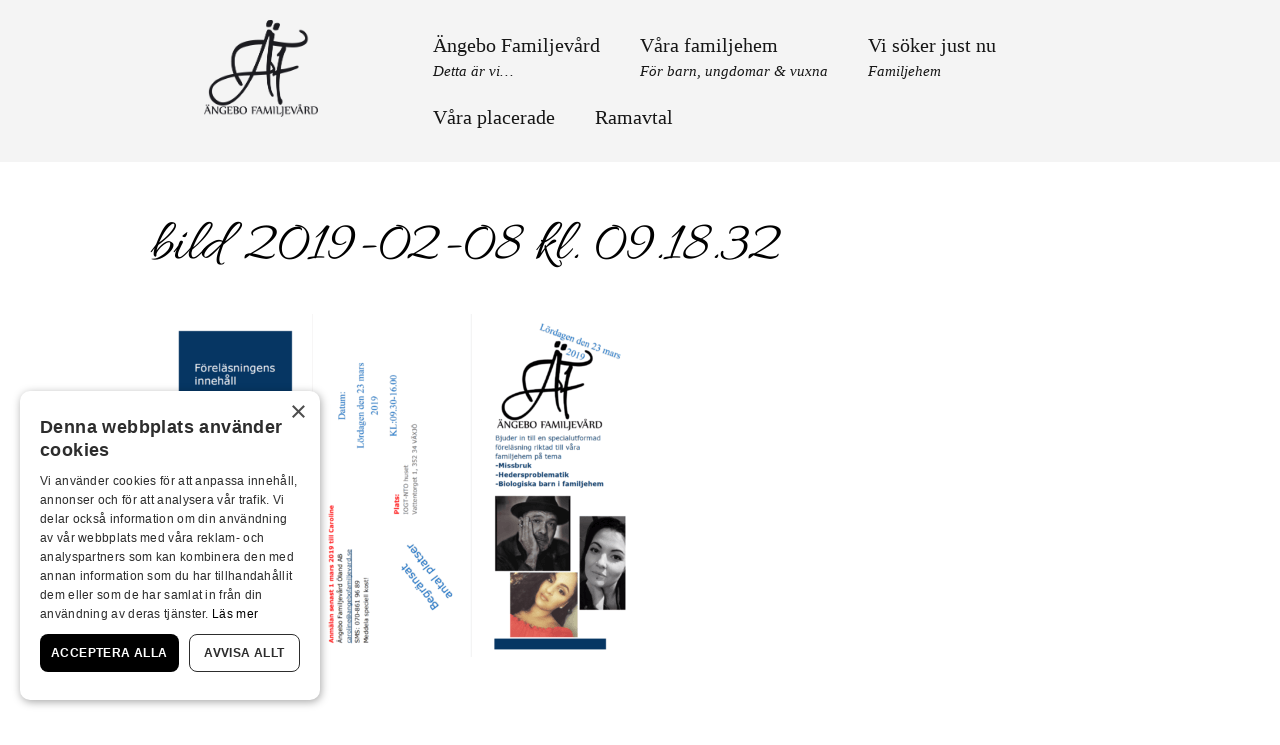

--- FILE ---
content_type: text/html; charset=UTF-8
request_url: https://angebofamiljevard.se/pa-gang/ska%CC%88rmavbild-2019-02-08-kl-09-18-32/
body_size: 9706
content:
<!DOCTYPE html>
<!--[if lte IE 8]><html class="ie ie8" lang="sv-SE"><![endif]-->
<!--[if IE 9]><html class="ie ie9" lang="sv-SE"><![endif]-->
<!--[if gt IE 9]><!--><html class="modern" lang="sv-SE"><!--<![endif]-->
	<head>
		<meta charset="UTF-8" />
		<meta http-equiv="X-UA-Compatible" content="IE=edge,chrome=1" />
		<title>bild 2019-02-08 kl. 09.18.32 - Ängebo Familjevård</title>
		<meta name="viewport" content="width=device-width, initial-scale=1, maximum-scale=1">

		<style type="text/css">
			@font-face {
			  font-family: "starter-font";
			  font-weight: normal;
			  font-style: normal;
			  src: url("https://angebofamiljevard.se/wp-content/themes/angebofamiljevard.se/fonts/starter-font.eot");
			  src: url("https://angebofamiljevard.se/wp-content/themes/angebofamiljevard.se/fonts/starter-font.eot?#iefix") format("embedded-opentype"),
				   url("https://angebofamiljevard.se/wp-content/themes/angebofamiljevard.se/fonts/starter-font.woff") format("woff"),
				   url("https://angebofamiljevard.se/wp-content/themes/angebofamiljevard.se/fonts/starter-font.ttf") format("truetype"),
				   url("https://angebofamiljevard.se/wp-content/themes/angebofamiljevard.se/fonts/starter-font.svg#starter-font") format("svg"); }
		</style>

		<link rel="stylesheet" type="text/css" media="all" href="https://angebofamiljevard.se/wp-content/themes/angebofamiljevard.se/style.css" />
		<meta name='robots' content='index, follow, max-image-preview:large, max-snippet:-1, max-video-preview:-1' />

            <script data-no-defer="1" data-ezscrex="false" data-cfasync="false" data-pagespeed-no-defer data-cookieconsent="ignore">
                var ctPublicFunctions = {"_ajax_nonce":"7050c0ff59","_rest_nonce":"a49a814772","_ajax_url":"\/wp-admin\/admin-ajax.php","_rest_url":"https:\/\/angebofamiljevard.se\/wp-json\/","data__cookies_type":"none","data__ajax_type":"rest","data__bot_detector_enabled":"1","data__frontend_data_log_enabled":1,"cookiePrefix":"","wprocket_detected":false,"host_url":"angebofamiljevard.se","text__ee_click_to_select":"Click to select the whole data","text__ee_original_email":"The complete one is","text__ee_got_it":"Got it","text__ee_blocked":"Blocked","text__ee_cannot_connect":"Cannot connect","text__ee_cannot_decode":"Can not decode email. Unknown reason","text__ee_email_decoder":"CleanTalk email decoder","text__ee_wait_for_decoding":"The magic is on the way!","text__ee_decoding_process":"Please wait a few seconds while we decode the contact data."}
            </script>
        
            <script data-no-defer="1" data-ezscrex="false" data-cfasync="false" data-pagespeed-no-defer data-cookieconsent="ignore">
                var ctPublic = {"_ajax_nonce":"7050c0ff59","settings__forms__check_internal":"0","settings__forms__check_external":"0","settings__forms__force_protection":"0","settings__forms__search_test":"1","settings__forms__wc_add_to_cart":"0","settings__data__bot_detector_enabled":"1","settings__sfw__anti_crawler":0,"blog_home":"https:\/\/angebofamiljevard.se\/","pixel__setting":"3","pixel__enabled":false,"pixel__url":null,"data__email_check_before_post":"1","data__email_check_exist_post":"1","data__cookies_type":"none","data__key_is_ok":true,"data__visible_fields_required":true,"wl_brandname":"Anti-Spam by CleanTalk","wl_brandname_short":"CleanTalk","ct_checkjs_key":1006340273,"emailEncoderPassKey":"90bdb63c0e574f835a27da0c57e8064f","bot_detector_forms_excluded":"W10=","advancedCacheExists":false,"varnishCacheExists":false,"wc_ajax_add_to_cart":false}
            </script>
        
	<!-- This site is optimized with the Yoast SEO plugin v26.7 - https://yoast.com/wordpress/plugins/seo/ -->
	<link rel="canonical" href="https://angebofamiljevard.se/pa-gang/skärmavbild-2019-02-08-kl-09-18-32/" />
	<meta property="og:locale" content="sv_SE" />
	<meta property="og:type" content="article" />
	<meta property="og:title" content="bild 2019-02-08 kl. 09.18.32 - Ängebo Familjevård" />
	<meta property="og:url" content="https://angebofamiljevard.se/pa-gang/skärmavbild-2019-02-08-kl-09-18-32/" />
	<meta property="og:site_name" content="Ängebo Familjevård" />
	<meta property="article:modified_time" content="2019-02-08T08:21:39+00:00" />
	<meta property="og:image" content="https://angebofamiljevard.se/pa-gang/ska%CC%88rmavbild-2019-02-08-kl-09-18-32" />
	<meta property="og:image:width" content="2106" />
	<meta property="og:image:height" content="1476" />
	<meta property="og:image:type" content="image/png" />
	<script type="application/ld+json" class="yoast-schema-graph">{"@context":"https://schema.org","@graph":[{"@type":"WebPage","@id":"https://angebofamiljevard.se/pa-gang/ska%CC%88rmavbild-2019-02-08-kl-09-18-32/","url":"https://angebofamiljevard.se/pa-gang/ska%CC%88rmavbild-2019-02-08-kl-09-18-32/","name":"bild 2019-02-08 kl. 09.18.32 - Ängebo Familjevård","isPartOf":{"@id":"https://angebofamiljevard.se/#website"},"primaryImageOfPage":{"@id":"https://angebofamiljevard.se/pa-gang/ska%CC%88rmavbild-2019-02-08-kl-09-18-32/#primaryimage"},"image":{"@id":"https://angebofamiljevard.se/pa-gang/ska%CC%88rmavbild-2019-02-08-kl-09-18-32/#primaryimage"},"thumbnailUrl":"https://angebofamiljevard.se/wp-content/uploads/2019/02/Skärmavbild-2019-02-08-kl.-09.18.32.png","datePublished":"2019-02-08T08:21:16+00:00","dateModified":"2019-02-08T08:21:39+00:00","breadcrumb":{"@id":"https://angebofamiljevard.se/pa-gang/ska%CC%88rmavbild-2019-02-08-kl-09-18-32/#breadcrumb"},"inLanguage":"sv-SE","potentialAction":[{"@type":"ReadAction","target":["https://angebofamiljevard.se/pa-gang/ska%CC%88rmavbild-2019-02-08-kl-09-18-32/"]}]},{"@type":"ImageObject","inLanguage":"sv-SE","@id":"https://angebofamiljevard.se/pa-gang/ska%CC%88rmavbild-2019-02-08-kl-09-18-32/#primaryimage","url":"https://angebofamiljevard.se/wp-content/uploads/2019/02/Skärmavbild-2019-02-08-kl.-09.18.32.png","contentUrl":"https://angebofamiljevard.se/wp-content/uploads/2019/02/Skärmavbild-2019-02-08-kl.-09.18.32.png","width":2106,"height":1476},{"@type":"BreadcrumbList","@id":"https://angebofamiljevard.se/pa-gang/ska%CC%88rmavbild-2019-02-08-kl-09-18-32/#breadcrumb","itemListElement":[{"@type":"ListItem","position":1,"name":"Home","item":"https://angebofamiljevard.se/"},{"@type":"ListItem","position":2,"name":"Särskild information med anledning av Corona/Covid-19","item":"https://angebofamiljevard.se/pa-gang/"},{"@type":"ListItem","position":3,"name":"bild 2019-02-08 kl. 09.18.32"}]},{"@type":"WebSite","@id":"https://angebofamiljevard.se/#website","url":"https://angebofamiljevard.se/","name":"Ängebo Familjevård","description":"Familjehem i hela södra Sverige","potentialAction":[{"@type":"SearchAction","target":{"@type":"EntryPoint","urlTemplate":"https://angebofamiljevard.se/?s={search_term_string}"},"query-input":{"@type":"PropertyValueSpecification","valueRequired":true,"valueName":"search_term_string"}}],"inLanguage":"sv-SE"}]}</script>
	<!-- / Yoast SEO plugin. -->


<link rel='dns-prefetch' href='//fd.cleantalk.org' />
<link rel="alternate" type="application/rss+xml" title="Ängebo Familjevård &raquo; Kommentarsflöde för bild 2019-02-08 kl. 09.18.32" href="https://angebofamiljevard.se/pa-gang/ska%cc%88rmavbild-2019-02-08-kl-09-18-32/feed/" />
<link rel="alternate" title="oEmbed (JSON)" type="application/json+oembed" href="https://angebofamiljevard.se/wp-json/oembed/1.0/embed?url=https%3A%2F%2Fangebofamiljevard.se%2Fpa-gang%2Fska%25cc%2588rmavbild-2019-02-08-kl-09-18-32%2F" />
<link rel="alternate" title="oEmbed (XML)" type="text/xml+oembed" href="https://angebofamiljevard.se/wp-json/oembed/1.0/embed?url=https%3A%2F%2Fangebofamiljevard.se%2Fpa-gang%2Fska%25cc%2588rmavbild-2019-02-08-kl-09-18-32%2F&#038;format=xml" />
<style id='wp-img-auto-sizes-contain-inline-css' type='text/css'>
img:is([sizes=auto i],[sizes^="auto," i]){contain-intrinsic-size:3000px 1500px}
/*# sourceURL=wp-img-auto-sizes-contain-inline-css */
</style>
<style id='wp-emoji-styles-inline-css' type='text/css'>

	img.wp-smiley, img.emoji {
		display: inline !important;
		border: none !important;
		box-shadow: none !important;
		height: 1em !important;
		width: 1em !important;
		margin: 0 0.07em !important;
		vertical-align: -0.1em !important;
		background: none !important;
		padding: 0 !important;
	}
/*# sourceURL=wp-emoji-styles-inline-css */
</style>
<style id='wp-block-library-inline-css' type='text/css'>
:root{--wp-block-synced-color:#7a00df;--wp-block-synced-color--rgb:122,0,223;--wp-bound-block-color:var(--wp-block-synced-color);--wp-editor-canvas-background:#ddd;--wp-admin-theme-color:#007cba;--wp-admin-theme-color--rgb:0,124,186;--wp-admin-theme-color-darker-10:#006ba1;--wp-admin-theme-color-darker-10--rgb:0,107,160.5;--wp-admin-theme-color-darker-20:#005a87;--wp-admin-theme-color-darker-20--rgb:0,90,135;--wp-admin-border-width-focus:2px}@media (min-resolution:192dpi){:root{--wp-admin-border-width-focus:1.5px}}.wp-element-button{cursor:pointer}:root .has-very-light-gray-background-color{background-color:#eee}:root .has-very-dark-gray-background-color{background-color:#313131}:root .has-very-light-gray-color{color:#eee}:root .has-very-dark-gray-color{color:#313131}:root .has-vivid-green-cyan-to-vivid-cyan-blue-gradient-background{background:linear-gradient(135deg,#00d084,#0693e3)}:root .has-purple-crush-gradient-background{background:linear-gradient(135deg,#34e2e4,#4721fb 50%,#ab1dfe)}:root .has-hazy-dawn-gradient-background{background:linear-gradient(135deg,#faaca8,#dad0ec)}:root .has-subdued-olive-gradient-background{background:linear-gradient(135deg,#fafae1,#67a671)}:root .has-atomic-cream-gradient-background{background:linear-gradient(135deg,#fdd79a,#004a59)}:root .has-nightshade-gradient-background{background:linear-gradient(135deg,#330968,#31cdcf)}:root .has-midnight-gradient-background{background:linear-gradient(135deg,#020381,#2874fc)}:root{--wp--preset--font-size--normal:16px;--wp--preset--font-size--huge:42px}.has-regular-font-size{font-size:1em}.has-larger-font-size{font-size:2.625em}.has-normal-font-size{font-size:var(--wp--preset--font-size--normal)}.has-huge-font-size{font-size:var(--wp--preset--font-size--huge)}.has-text-align-center{text-align:center}.has-text-align-left{text-align:left}.has-text-align-right{text-align:right}.has-fit-text{white-space:nowrap!important}#end-resizable-editor-section{display:none}.aligncenter{clear:both}.items-justified-left{justify-content:flex-start}.items-justified-center{justify-content:center}.items-justified-right{justify-content:flex-end}.items-justified-space-between{justify-content:space-between}.screen-reader-text{border:0;clip-path:inset(50%);height:1px;margin:-1px;overflow:hidden;padding:0;position:absolute;width:1px;word-wrap:normal!important}.screen-reader-text:focus{background-color:#ddd;clip-path:none;color:#444;display:block;font-size:1em;height:auto;left:5px;line-height:normal;padding:15px 23px 14px;text-decoration:none;top:5px;width:auto;z-index:100000}html :where(.has-border-color){border-style:solid}html :where([style*=border-top-color]){border-top-style:solid}html :where([style*=border-right-color]){border-right-style:solid}html :where([style*=border-bottom-color]){border-bottom-style:solid}html :where([style*=border-left-color]){border-left-style:solid}html :where([style*=border-width]){border-style:solid}html :where([style*=border-top-width]){border-top-style:solid}html :where([style*=border-right-width]){border-right-style:solid}html :where([style*=border-bottom-width]){border-bottom-style:solid}html :where([style*=border-left-width]){border-left-style:solid}html :where(img[class*=wp-image-]){height:auto;max-width:100%}:where(figure){margin:0 0 1em}html :where(.is-position-sticky){--wp-admin--admin-bar--position-offset:var(--wp-admin--admin-bar--height,0px)}@media screen and (max-width:600px){html :where(.is-position-sticky){--wp-admin--admin-bar--position-offset:0px}}

/*# sourceURL=wp-block-library-inline-css */
</style><style id='global-styles-inline-css' type='text/css'>
:root{--wp--preset--aspect-ratio--square: 1;--wp--preset--aspect-ratio--4-3: 4/3;--wp--preset--aspect-ratio--3-4: 3/4;--wp--preset--aspect-ratio--3-2: 3/2;--wp--preset--aspect-ratio--2-3: 2/3;--wp--preset--aspect-ratio--16-9: 16/9;--wp--preset--aspect-ratio--9-16: 9/16;--wp--preset--color--black: #000000;--wp--preset--color--cyan-bluish-gray: #abb8c3;--wp--preset--color--white: #ffffff;--wp--preset--color--pale-pink: #f78da7;--wp--preset--color--vivid-red: #cf2e2e;--wp--preset--color--luminous-vivid-orange: #ff6900;--wp--preset--color--luminous-vivid-amber: #fcb900;--wp--preset--color--light-green-cyan: #7bdcb5;--wp--preset--color--vivid-green-cyan: #00d084;--wp--preset--color--pale-cyan-blue: #8ed1fc;--wp--preset--color--vivid-cyan-blue: #0693e3;--wp--preset--color--vivid-purple: #9b51e0;--wp--preset--gradient--vivid-cyan-blue-to-vivid-purple: linear-gradient(135deg,rgb(6,147,227) 0%,rgb(155,81,224) 100%);--wp--preset--gradient--light-green-cyan-to-vivid-green-cyan: linear-gradient(135deg,rgb(122,220,180) 0%,rgb(0,208,130) 100%);--wp--preset--gradient--luminous-vivid-amber-to-luminous-vivid-orange: linear-gradient(135deg,rgb(252,185,0) 0%,rgb(255,105,0) 100%);--wp--preset--gradient--luminous-vivid-orange-to-vivid-red: linear-gradient(135deg,rgb(255,105,0) 0%,rgb(207,46,46) 100%);--wp--preset--gradient--very-light-gray-to-cyan-bluish-gray: linear-gradient(135deg,rgb(238,238,238) 0%,rgb(169,184,195) 100%);--wp--preset--gradient--cool-to-warm-spectrum: linear-gradient(135deg,rgb(74,234,220) 0%,rgb(151,120,209) 20%,rgb(207,42,186) 40%,rgb(238,44,130) 60%,rgb(251,105,98) 80%,rgb(254,248,76) 100%);--wp--preset--gradient--blush-light-purple: linear-gradient(135deg,rgb(255,206,236) 0%,rgb(152,150,240) 100%);--wp--preset--gradient--blush-bordeaux: linear-gradient(135deg,rgb(254,205,165) 0%,rgb(254,45,45) 50%,rgb(107,0,62) 100%);--wp--preset--gradient--luminous-dusk: linear-gradient(135deg,rgb(255,203,112) 0%,rgb(199,81,192) 50%,rgb(65,88,208) 100%);--wp--preset--gradient--pale-ocean: linear-gradient(135deg,rgb(255,245,203) 0%,rgb(182,227,212) 50%,rgb(51,167,181) 100%);--wp--preset--gradient--electric-grass: linear-gradient(135deg,rgb(202,248,128) 0%,rgb(113,206,126) 100%);--wp--preset--gradient--midnight: linear-gradient(135deg,rgb(2,3,129) 0%,rgb(40,116,252) 100%);--wp--preset--font-size--small: 13px;--wp--preset--font-size--medium: 20px;--wp--preset--font-size--large: 36px;--wp--preset--font-size--x-large: 42px;--wp--preset--spacing--20: 0.44rem;--wp--preset--spacing--30: 0.67rem;--wp--preset--spacing--40: 1rem;--wp--preset--spacing--50: 1.5rem;--wp--preset--spacing--60: 2.25rem;--wp--preset--spacing--70: 3.38rem;--wp--preset--spacing--80: 5.06rem;--wp--preset--shadow--natural: 6px 6px 9px rgba(0, 0, 0, 0.2);--wp--preset--shadow--deep: 12px 12px 50px rgba(0, 0, 0, 0.4);--wp--preset--shadow--sharp: 6px 6px 0px rgba(0, 0, 0, 0.2);--wp--preset--shadow--outlined: 6px 6px 0px -3px rgb(255, 255, 255), 6px 6px rgb(0, 0, 0);--wp--preset--shadow--crisp: 6px 6px 0px rgb(0, 0, 0);}:where(.is-layout-flex){gap: 0.5em;}:where(.is-layout-grid){gap: 0.5em;}body .is-layout-flex{display: flex;}.is-layout-flex{flex-wrap: wrap;align-items: center;}.is-layout-flex > :is(*, div){margin: 0;}body .is-layout-grid{display: grid;}.is-layout-grid > :is(*, div){margin: 0;}:where(.wp-block-columns.is-layout-flex){gap: 2em;}:where(.wp-block-columns.is-layout-grid){gap: 2em;}:where(.wp-block-post-template.is-layout-flex){gap: 1.25em;}:where(.wp-block-post-template.is-layout-grid){gap: 1.25em;}.has-black-color{color: var(--wp--preset--color--black) !important;}.has-cyan-bluish-gray-color{color: var(--wp--preset--color--cyan-bluish-gray) !important;}.has-white-color{color: var(--wp--preset--color--white) !important;}.has-pale-pink-color{color: var(--wp--preset--color--pale-pink) !important;}.has-vivid-red-color{color: var(--wp--preset--color--vivid-red) !important;}.has-luminous-vivid-orange-color{color: var(--wp--preset--color--luminous-vivid-orange) !important;}.has-luminous-vivid-amber-color{color: var(--wp--preset--color--luminous-vivid-amber) !important;}.has-light-green-cyan-color{color: var(--wp--preset--color--light-green-cyan) !important;}.has-vivid-green-cyan-color{color: var(--wp--preset--color--vivid-green-cyan) !important;}.has-pale-cyan-blue-color{color: var(--wp--preset--color--pale-cyan-blue) !important;}.has-vivid-cyan-blue-color{color: var(--wp--preset--color--vivid-cyan-blue) !important;}.has-vivid-purple-color{color: var(--wp--preset--color--vivid-purple) !important;}.has-black-background-color{background-color: var(--wp--preset--color--black) !important;}.has-cyan-bluish-gray-background-color{background-color: var(--wp--preset--color--cyan-bluish-gray) !important;}.has-white-background-color{background-color: var(--wp--preset--color--white) !important;}.has-pale-pink-background-color{background-color: var(--wp--preset--color--pale-pink) !important;}.has-vivid-red-background-color{background-color: var(--wp--preset--color--vivid-red) !important;}.has-luminous-vivid-orange-background-color{background-color: var(--wp--preset--color--luminous-vivid-orange) !important;}.has-luminous-vivid-amber-background-color{background-color: var(--wp--preset--color--luminous-vivid-amber) !important;}.has-light-green-cyan-background-color{background-color: var(--wp--preset--color--light-green-cyan) !important;}.has-vivid-green-cyan-background-color{background-color: var(--wp--preset--color--vivid-green-cyan) !important;}.has-pale-cyan-blue-background-color{background-color: var(--wp--preset--color--pale-cyan-blue) !important;}.has-vivid-cyan-blue-background-color{background-color: var(--wp--preset--color--vivid-cyan-blue) !important;}.has-vivid-purple-background-color{background-color: var(--wp--preset--color--vivid-purple) !important;}.has-black-border-color{border-color: var(--wp--preset--color--black) !important;}.has-cyan-bluish-gray-border-color{border-color: var(--wp--preset--color--cyan-bluish-gray) !important;}.has-white-border-color{border-color: var(--wp--preset--color--white) !important;}.has-pale-pink-border-color{border-color: var(--wp--preset--color--pale-pink) !important;}.has-vivid-red-border-color{border-color: var(--wp--preset--color--vivid-red) !important;}.has-luminous-vivid-orange-border-color{border-color: var(--wp--preset--color--luminous-vivid-orange) !important;}.has-luminous-vivid-amber-border-color{border-color: var(--wp--preset--color--luminous-vivid-amber) !important;}.has-light-green-cyan-border-color{border-color: var(--wp--preset--color--light-green-cyan) !important;}.has-vivid-green-cyan-border-color{border-color: var(--wp--preset--color--vivid-green-cyan) !important;}.has-pale-cyan-blue-border-color{border-color: var(--wp--preset--color--pale-cyan-blue) !important;}.has-vivid-cyan-blue-border-color{border-color: var(--wp--preset--color--vivid-cyan-blue) !important;}.has-vivid-purple-border-color{border-color: var(--wp--preset--color--vivid-purple) !important;}.has-vivid-cyan-blue-to-vivid-purple-gradient-background{background: var(--wp--preset--gradient--vivid-cyan-blue-to-vivid-purple) !important;}.has-light-green-cyan-to-vivid-green-cyan-gradient-background{background: var(--wp--preset--gradient--light-green-cyan-to-vivid-green-cyan) !important;}.has-luminous-vivid-amber-to-luminous-vivid-orange-gradient-background{background: var(--wp--preset--gradient--luminous-vivid-amber-to-luminous-vivid-orange) !important;}.has-luminous-vivid-orange-to-vivid-red-gradient-background{background: var(--wp--preset--gradient--luminous-vivid-orange-to-vivid-red) !important;}.has-very-light-gray-to-cyan-bluish-gray-gradient-background{background: var(--wp--preset--gradient--very-light-gray-to-cyan-bluish-gray) !important;}.has-cool-to-warm-spectrum-gradient-background{background: var(--wp--preset--gradient--cool-to-warm-spectrum) !important;}.has-blush-light-purple-gradient-background{background: var(--wp--preset--gradient--blush-light-purple) !important;}.has-blush-bordeaux-gradient-background{background: var(--wp--preset--gradient--blush-bordeaux) !important;}.has-luminous-dusk-gradient-background{background: var(--wp--preset--gradient--luminous-dusk) !important;}.has-pale-ocean-gradient-background{background: var(--wp--preset--gradient--pale-ocean) !important;}.has-electric-grass-gradient-background{background: var(--wp--preset--gradient--electric-grass) !important;}.has-midnight-gradient-background{background: var(--wp--preset--gradient--midnight) !important;}.has-small-font-size{font-size: var(--wp--preset--font-size--small) !important;}.has-medium-font-size{font-size: var(--wp--preset--font-size--medium) !important;}.has-large-font-size{font-size: var(--wp--preset--font-size--large) !important;}.has-x-large-font-size{font-size: var(--wp--preset--font-size--x-large) !important;}
/*# sourceURL=global-styles-inline-css */
</style>

<style id='classic-theme-styles-inline-css' type='text/css'>
/*! This file is auto-generated */
.wp-block-button__link{color:#fff;background-color:#32373c;border-radius:9999px;box-shadow:none;text-decoration:none;padding:calc(.667em + 2px) calc(1.333em + 2px);font-size:1.125em}.wp-block-file__button{background:#32373c;color:#fff;text-decoration:none}
/*# sourceURL=/wp-includes/css/classic-themes.min.css */
</style>
<link rel='stylesheet' id='wp-components-css' href='https://angebofamiljevard.se/wp-includes/css/dist/components/style.min.css?ver=6.9' type='text/css' media='all' />
<link rel='stylesheet' id='wp-preferences-css' href='https://angebofamiljevard.se/wp-includes/css/dist/preferences/style.min.css?ver=6.9' type='text/css' media='all' />
<link rel='stylesheet' id='wp-block-editor-css' href='https://angebofamiljevard.se/wp-includes/css/dist/block-editor/style.min.css?ver=6.9' type='text/css' media='all' />
<link rel='stylesheet' id='popup-maker-block-library-style-css' href='https://angebofamiljevard.se/wp-content/plugins/popup-maker/dist/packages/block-library-style.css?ver=dbea705cfafe089d65f1' type='text/css' media='all' />
<link rel='stylesheet' id='cleantalk-public-css-css' href='https://angebofamiljevard.se/wp-content/plugins/cleantalk-spam-protect/css/cleantalk-public.min.css?ver=6.70.1_1767774747' type='text/css' media='all' />
<link rel='stylesheet' id='cleantalk-email-decoder-css-css' href='https://angebofamiljevard.se/wp-content/plugins/cleantalk-spam-protect/css/cleantalk-email-decoder.min.css?ver=6.70.1_1767774747' type='text/css' media='all' />
<script type="text/javascript" src="https://angebofamiljevard.se/wp-content/plugins/cleantalk-spam-protect/js/apbct-public-bundle.min.js?ver=6.70.1_1767774747" id="apbct-public-bundle.min-js-js"></script>
<script type="text/javascript" src="https://fd.cleantalk.org/ct-bot-detector-wrapper.js?ver=6.70.1" id="ct_bot_detector-js" defer="defer" data-wp-strategy="defer"></script>
<script type="text/javascript" src="https://angebofamiljevard.se/wp-content/themes/angebofamiljevard.se/js/vendor/modernizr.js?ver=1.0" id="modernizr-js"></script>
<link rel="https://api.w.org/" href="https://angebofamiljevard.se/wp-json/" /><link rel="alternate" title="JSON" type="application/json" href="https://angebofamiljevard.se/wp-json/wp/v2/media/402" /><link rel="EditURI" type="application/rsd+xml" title="RSD" href="https://angebofamiljevard.se/xmlrpc.php?rsd" />
<link rel='shortlink' href='https://angebofamiljevard.se/?p=402' />
        <script type="text/javascript" charset="UTF-8" src="//cdn.cookie-script.com/s/9f39ec3fd880c96a9d577f9187e34a76.js"></script>
        <link rel="icon" href="https://angebofamiljevard.se/wp-content/uploads/2024/08/Nytt-projekt-320x320.png" sizes="32x32" />
<link rel="icon" href="https://angebofamiljevard.se/wp-content/uploads/2024/08/Nytt-projekt-320x320.png" sizes="192x192" />
<link rel="apple-touch-icon" href="https://angebofamiljevard.se/wp-content/uploads/2024/08/Nytt-projekt-320x320.png" />
<meta name="msapplication-TileImage" content="https://angebofamiljevard.se/wp-content/uploads/2024/08/Nytt-projekt-320x320.png" />
		<style type="text/css" id="wp-custom-css">
			/* Sida: Personal */
.page-id-268 .post-content .persons {
	width: 100%;
	display: flex;
	flex-flow: row wrap;
}

.page-id-268 .post-content .person img {
	margin-bottom: 0;
	width: 100%;
	height: auto;
}

.page-id-268 .post-content .person {
	display: flex;
	flex-direction: row;
	align-items: flex-start;
	flex: 50%;
	margin: 2em;
}



.page-id-268 .post-content .person .person-content {
	width: 100%;
	margin-bottom: 4em;
}

@media screen and (max-width: 740px) {
	
	.page-id-268 .post-content .person {
	width: 100%;
	flex-direction: column;
	align-items: center;
		text-align: center;
		margin: .5em;
}
}

.post-content .person img {
max-width:85%;
	margin-right:10px;
	margin-left:10px;
}		</style>
		
	</head>
	<body class="attachment wp-singular attachment-template-default attachmentid-402 attachment-png wp-theme-angebofamiljevardse" itemscope itemtype="http://schema.org/WebPage">
		<div class="site">
			<header class="site-header" role="banner" itemscope itemtype="http://schema.org/WPHeader">
				<div class="header-area">
					<a class="site-logo" href="https://angebofamiljevard.se" title="bild 2019-02-08 kl. 09.18.32 - Ängebo Familjevård">
						<img class="image" src="https://angebofamiljevard.se/wp-content/themes/angebofamiljevard.se/img/logo.png" title="bild 2019-02-08 kl. 09.18.32 - Ängebo Familjevård" alt="" />
					</a>
					<nav class="main-nav"><ul class="menu main-menu sf-menu"><li id="menu-item-69" class="menu-item menu-item-type-custom menu-item-object-custom menu-item-has-children"><a href="#">Ängebo Familjevård<br /><span class="menu-description">Detta är vi…</span></a>
<ul class="sub-menu">
	<li id="menu-item-30" class="menu-item menu-item-type-post_type menu-item-object-page"><a href="https://angebofamiljevard.se/om-angebo/">Om Ängebo Familjevård</a></li>
	<li id="menu-item-31" class="menu-item menu-item-type-post_type menu-item-object-page"><a href="https://angebofamiljevard.se/hur-vi-jobbar/">Hur vi jobbar</a></li>
	<li id="menu-item-32" class="menu-item menu-item-type-post_type menu-item-object-page"><a href="https://angebofamiljevard.se/intresseanmalan/">Intresseanmälan</a></li>
	<li id="menu-item-308" class="menu-item menu-item-type-post_type menu-item-object-page"><a href="https://angebofamiljevard.se/personal/">Personal</a></li>
	<li id="menu-item-33" class="menu-item menu-item-type-post_type menu-item-object-page"><a href="https://angebofamiljevard.se/kontaktinformation/">Kontaktinformation</a></li>
</ul>
</li>
<li id="menu-item-70" class="menu-item menu-item-type-custom menu-item-object-custom menu-item-has-children"><a href="#">Våra familjehem<br /><span class="menu-description">För barn, ungdomar &#038; vuxna</span></a>
<ul class="sub-menu">
	<li id="menu-item-35" class="menu-item menu-item-type-post_type menu-item-object-page"><a href="https://angebofamiljevard.se/att-bo-som-barn-familjehem/">Barn &#038; ungdom i familjehem</a></li>
	<li id="menu-item-36" class="menu-item menu-item-type-post_type menu-item-object-page"><a href="https://angebofamiljevard.se/att-bo-som-vuxen-familjehem/">Vuxen i familjehem</a></li>
	<li id="menu-item-34" class="menu-item menu-item-type-post_type menu-item-object-page"><a href="https://angebofamiljevard.se/vara-familjehem/">Våra familjehem</a></li>
</ul>
</li>
<li id="menu-item-201" class="menu-item menu-item-type-post_type menu-item-object-page menu-item-has-children"><a href="https://angebofamiljevard.se/vi-soker-just-nu/">Vi söker just nu<br /><span class="menu-description">Familjehem</span></a>
<ul class="sub-menu">
	<li id="menu-item-210" class="menu-item menu-item-type-post_type menu-item-object-page"><a href="https://angebofamiljevard.se/familjehem/">Familjehem</a></li>
</ul>
</li>
<li id="menu-item-37" class="menu-item menu-item-type-post_type menu-item-object-page"><a title="Vi välkomnar&#8230;" href="https://angebofamiljevard.se/vara-klienter/">Våra placerade</a></li>
<li id="menu-item-322" class="menu-item menu-item-type-post_type menu-item-object-page"><a href="https://angebofamiljevard.se/dessa-kommuner-har-angebo-familjevard-ramavtal-med/">Ramavtal</a></li>
</ul></nav>				</div>
			</header>

			<main class="site-content" itemscope itemprop="mainContentOfPage">
	<section class="page-content primary" role="main">

		<div class="container">

			<article id="post-402" class="post-402 attachment type-attachment status-inherit hentry" itemscope itemtype="http://schema.org/Article">

	<h1 class="post-title" itemprop="headline">bild 2019-02-08 kl. 09.18.32</h1>

	<div class="post-content"><p class="attachment"><a href='https://angebofamiljevard.se/wp-content/uploads/2019/02/Skärmavbild-2019-02-08-kl.-09.18.32.png'><img fetchpriority="high" decoding="async" width="490" height="343" src="https://angebofamiljevard.se/wp-content/uploads/2019/02/Skärmavbild-2019-02-08-kl.-09.18.32-490x343.png" class="attachment-medium size-medium" alt="" srcset="https://angebofamiljevard.se/wp-content/uploads/2019/02/Skärmavbild-2019-02-08-kl.-09.18.32-490x343.png 490w, https://angebofamiljevard.se/wp-content/uploads/2019/02/Skärmavbild-2019-02-08-kl.-09.18.32-768x538.png 768w, https://angebofamiljevard.se/wp-content/uploads/2019/02/Skärmavbild-2019-02-08-kl.-09.18.32-980x687.png 980w" sizes="(max-width: 490px) 100vw, 490px" /></a></p>

	</div>

</article>
		</div>

	</section>

	



            </main>
			<footer class="site-footer" role="contentinfo" itemscope itemtype="http://schema.org/WPFooter">
                <div class="footer-area">
                    <ul class="widgets">
                        <li id="text-2" class="widget widget_text">			<div class="textwidget"><p><img decoding="async" src="/wp-content/uploads/2014/01/map.png" alt="Grafik" /></p>
</div>
		</li>
<li id="text-3" class="widget widget_text"><h2 class="widgettitle">Kontaktuppgifter</h2>
			<div class="textwidget"><p>Kontoret: 0485-56 01 06 (Dygnet runt)<br />
Fax: 0485-56 00 53</p>
<p>Epost: <a title="Skicka epost till Ängebo Familjevård" href="mailto:info@angebofamiljevard.se">info@angebofamiljevard.se</a></p>
<p>Ängebo Familjevård Öland AB<br />
Högtomtagatan 25, 387 93 Borgholm</p>
<p>Org.nr: 556459-9917</p>
<p><a href="https://angebofamiljevard.se/wp-content/uploads/2022/07/GDPR-2022-07-08.pdf">Läs vår Personuppgiftssekretesspolicy</a></p>
</div>
		</li>
<li id="text-4" class="widget widget_text"><h2 class="widgettitle">Direktkontakt</h2>
			<div class="textwidget"><p>Ägare/VD<br />
Thony Gottfridsson<br />
0709-11 12 70</p>
<p>Ägare/Verksamhetschef<br />
Ulla Gottfridsson<br />
0709-11 12 75</p>
</div>
		</li>
                    </ul>
                </div>
                <div class="footer-area">
                	<div class="meta">
                    	<span class="copyright">© Copyright 2013 Ängebo Familjevård, alla rättigheter reserverade</span>
                    </div>
                </div>
                <div id="cookies" style="display:none;">
                    <h1>Cookies</h1>
                    <p>Denna site använder en teknik som kallas cookies. Detta är en serie text som läggs in i kundens webbrowser vid besök på en webbsida. Cookies används för olika funktioner på hemsidan samt för statistik. Denna teknik används av de flesta webbsidor inklusive banker. Cookien innehåller ingen personlig information och kan inte spåras till någon specifik person.</p><p>Om kunden inte önskar möjliggöra användning av cookies, kan detta ställas in i webbläsaren. Vi kan dock inte garantera att denna sida fungerar korrekt utan cookies.</p>
                </div>
			</footer>
		</div>

        <script type="speculationrules">
{"prefetch":[{"source":"document","where":{"and":[{"href_matches":"/*"},{"not":{"href_matches":["/wp-*.php","/wp-admin/*","/wp-content/uploads/*","/wp-content/*","/wp-content/plugins/*","/wp-content/themes/angebofamiljevard.se/*","/*\\?(.+)"]}},{"not":{"selector_matches":"a[rel~=\"nofollow\"]"}},{"not":{"selector_matches":".no-prefetch, .no-prefetch a"}}]},"eagerness":"conservative"}]}
</script>

		<script type="text/javascript">
			var _gaq = _gaq || [];
			_gaq.push(['_setAccount', 'UA-47991662-1']);
			_gaq.push(['_trackPageview']);
			(function() {
				var ga = document.createElement('script'); ga.type = 'text/javascript'; ga.async = true;
				ga.src = ('https:' == document.location.protocol ? 'https://ssl' : 'http://www') + '.google-analytics.com/ga.js';
				var s = document.getElementsByTagName('script')[0]; s.parentNode.insertBefore(ga, s);
			})();
		</script><script type="text/javascript" src="https://angebofamiljevard.se/wp-content/themes/angebofamiljevard.se/scripts.min.js?ver=1.0" id="scripts-js"></script>
<script id="wp-emoji-settings" type="application/json">
{"baseUrl":"https://s.w.org/images/core/emoji/17.0.2/72x72/","ext":".png","svgUrl":"https://s.w.org/images/core/emoji/17.0.2/svg/","svgExt":".svg","source":{"concatemoji":"https://angebofamiljevard.se/wp-includes/js/wp-emoji-release.min.js?ver=6.9"}}
</script>
<script type="module">
/* <![CDATA[ */
/*! This file is auto-generated */
const a=JSON.parse(document.getElementById("wp-emoji-settings").textContent),o=(window._wpemojiSettings=a,"wpEmojiSettingsSupports"),s=["flag","emoji"];function i(e){try{var t={supportTests:e,timestamp:(new Date).valueOf()};sessionStorage.setItem(o,JSON.stringify(t))}catch(e){}}function c(e,t,n){e.clearRect(0,0,e.canvas.width,e.canvas.height),e.fillText(t,0,0);t=new Uint32Array(e.getImageData(0,0,e.canvas.width,e.canvas.height).data);e.clearRect(0,0,e.canvas.width,e.canvas.height),e.fillText(n,0,0);const a=new Uint32Array(e.getImageData(0,0,e.canvas.width,e.canvas.height).data);return t.every((e,t)=>e===a[t])}function p(e,t){e.clearRect(0,0,e.canvas.width,e.canvas.height),e.fillText(t,0,0);var n=e.getImageData(16,16,1,1);for(let e=0;e<n.data.length;e++)if(0!==n.data[e])return!1;return!0}function u(e,t,n,a){switch(t){case"flag":return n(e,"\ud83c\udff3\ufe0f\u200d\u26a7\ufe0f","\ud83c\udff3\ufe0f\u200b\u26a7\ufe0f")?!1:!n(e,"\ud83c\udde8\ud83c\uddf6","\ud83c\udde8\u200b\ud83c\uddf6")&&!n(e,"\ud83c\udff4\udb40\udc67\udb40\udc62\udb40\udc65\udb40\udc6e\udb40\udc67\udb40\udc7f","\ud83c\udff4\u200b\udb40\udc67\u200b\udb40\udc62\u200b\udb40\udc65\u200b\udb40\udc6e\u200b\udb40\udc67\u200b\udb40\udc7f");case"emoji":return!a(e,"\ud83e\u1fac8")}return!1}function f(e,t,n,a){let r;const o=(r="undefined"!=typeof WorkerGlobalScope&&self instanceof WorkerGlobalScope?new OffscreenCanvas(300,150):document.createElement("canvas")).getContext("2d",{willReadFrequently:!0}),s=(o.textBaseline="top",o.font="600 32px Arial",{});return e.forEach(e=>{s[e]=t(o,e,n,a)}),s}function r(e){var t=document.createElement("script");t.src=e,t.defer=!0,document.head.appendChild(t)}a.supports={everything:!0,everythingExceptFlag:!0},new Promise(t=>{let n=function(){try{var e=JSON.parse(sessionStorage.getItem(o));if("object"==typeof e&&"number"==typeof e.timestamp&&(new Date).valueOf()<e.timestamp+604800&&"object"==typeof e.supportTests)return e.supportTests}catch(e){}return null}();if(!n){if("undefined"!=typeof Worker&&"undefined"!=typeof OffscreenCanvas&&"undefined"!=typeof URL&&URL.createObjectURL&&"undefined"!=typeof Blob)try{var e="postMessage("+f.toString()+"("+[JSON.stringify(s),u.toString(),c.toString(),p.toString()].join(",")+"));",a=new Blob([e],{type:"text/javascript"});const r=new Worker(URL.createObjectURL(a),{name:"wpTestEmojiSupports"});return void(r.onmessage=e=>{i(n=e.data),r.terminate(),t(n)})}catch(e){}i(n=f(s,u,c,p))}t(n)}).then(e=>{for(const n in e)a.supports[n]=e[n],a.supports.everything=a.supports.everything&&a.supports[n],"flag"!==n&&(a.supports.everythingExceptFlag=a.supports.everythingExceptFlag&&a.supports[n]);var t;a.supports.everythingExceptFlag=a.supports.everythingExceptFlag&&!a.supports.flag,a.supports.everything||((t=a.source||{}).concatemoji?r(t.concatemoji):t.wpemoji&&t.twemoji&&(r(t.twemoji),r(t.wpemoji)))});
//# sourceURL=https://angebofamiljevard.se/wp-includes/js/wp-emoji-loader.min.js
/* ]]> */
</script>

		<!--[if lt IE 9]>
			<script src="https://angebofamiljevard.se/wp-content/themes/angebofamiljevard.se/js/vendor/conditional/respond.min.js"></script>
			<script src="https://angebofamiljevard.se/wp-content/themes/angebofamiljevard.se/js/vendor/conditional/selectivizr.min.js"></script>
		<![endif]-->

    <script>(function(){function c(){var b=a.contentDocument||a.contentWindow.document;if(b){var d=b.createElement('script');d.innerHTML="window.__CF$cv$params={r:'9c1960150918a151',t:'MTc2OTAyNTM5MS4wMDAwMDA='};var a=document.createElement('script');a.nonce='';a.src='/cdn-cgi/challenge-platform/scripts/jsd/main.js';document.getElementsByTagName('head')[0].appendChild(a);";b.getElementsByTagName('head')[0].appendChild(d)}}if(document.body){var a=document.createElement('iframe');a.height=1;a.width=1;a.style.position='absolute';a.style.top=0;a.style.left=0;a.style.border='none';a.style.visibility='hidden';document.body.appendChild(a);if('loading'!==document.readyState)c();else if(window.addEventListener)document.addEventListener('DOMContentLoaded',c);else{var e=document.onreadystatechange||function(){};document.onreadystatechange=function(b){e(b);'loading'!==document.readyState&&(document.onreadystatechange=e,c())}}}})();</script></body>
</html>

--- FILE ---
content_type: text/css
request_url: https://angebofamiljevard.se/wp-content/themes/angebofamiljevard.se/style.css
body_size: 10129
content:
@charset "UTF-8";
/*!
	Theme Name: angebofamiljevard.se
	Author: Internetavdelningen AB
*/
/*! normalize.css v2.1.3 | MIT License | git.io/normalize */
/* ==========================================================================
   HTML5 display definitions
   ========================================================================== */
/**
 * Correct `block` display not defined in IE 8/9.
 */
article,
aside,
details,
figcaption,
figure,
footer,
header,
hgroup,
main,
nav,
section,
summary {
  display: block;
}

/**
 * Correct `inline-block` display not defined in IE 8/9.
 */
audio,
canvas,
video {
  display: inline-block;
}

/**
 * Prevent modern browsers from displaying `audio` without controls.
 * Remove excess height in iOS 5 devices.
 */
audio:not([controls]) {
  display: none;
  height: 0;
}

/**
 * Address `[hidden]` styling not present in IE 8/9.
 * Hide the `template` element in IE, Safari, and Firefox < 22.
 */
[hidden],
template {
  display: none;
}

/* ==========================================================================
   Base
   ========================================================================== */
/**
 * 1. Set default font family to sans-serif.
 * 2. Prevent iOS text size adjust after orientation change, without disabling
 *    user zoom.
 */
html {
  font-family: sans-serif; /* 1 */
  -ms-text-size-adjust: 100%; /* 2 */
  -webkit-text-size-adjust: 100%; /* 2 */
}

/**
 * Remove default margin.
 */
body {
  margin: 0;
}

/* ==========================================================================
   Links
   ========================================================================== */
/**
 * Remove the gray background color from active links in IE 10.
 */
a {
  background: transparent;
}

/**
 * Address `outline` inconsistency between Chrome and other browsers.
 */
a:focus {
  outline: thin dotted;
}

/**
 * Improve readability when focused and also mouse hovered in all browsers.
 */
a:active,
a:hover {
  outline: 0;
}

/* ==========================================================================
   Typography
   ========================================================================== */
/**
 * Address variable `h1` font-size and margin within `section` and `article`
 * contexts in Firefox 4+, Safari 5, and Chrome.
 */
h1 {
  font-size: 2em;
  margin: 0.67em 0;
}

/**
 * Address styling not present in IE 8/9, Safari 5, and Chrome.
 */
abbr[title] {
  border-bottom: 1px dotted;
}

/**
 * Address style set to `bolder` in Firefox 4+, Safari 5, and Chrome.
 */
b,
strong {
  font-weight: bold;
}

/**
 * Address styling not present in Safari 5 and Chrome.
 */
dfn {
  font-style: italic;
}

/**
 * Address differences between Firefox and other browsers.
 */
hr {
  -moz-box-sizing: content-box;
  box-sizing: content-box;
  height: 0;
}

/**
 * Address styling not present in IE 8/9.
 */
mark {
  background: #ff0;
  color: #000;
}

/**
 * Correct font family set oddly in Safari 5 and Chrome.
 */
code,
kbd,
pre,
samp {
  font-family: monospace, serif;
  font-size: 1em;
}

/**
 * Improve readability of pre-formatted text in all browsers.
 */
pre {
  white-space: pre-wrap;
}

/**
 * Set consistent quote types.
 */
q {
  quotes: "“" "”" "‘" "’";
}

/**
 * Address inconsistent and variable font size in all browsers.
 */
small {
  font-size: 80%;
}

/**
 * Prevent `sub` and `sup` affecting `line-height` in all browsers.
 */
sub,
sup {
  font-size: 75%;
  line-height: 0;
  position: relative;
  vertical-align: baseline;
}

sup {
  top: -0.5em;
}

sub {
  bottom: -0.25em;
}

/* ==========================================================================
   Embedded content
   ========================================================================== */
/**
 * Remove border when inside `a` element in IE 8/9.
 */
img {
  border: 0;
}

/**
 * Correct overflow displayed oddly in IE 9.
 */
svg:not(:root) {
  overflow: hidden;
}

/* ==========================================================================
   Figures
   ========================================================================== */
/**
 * Address margin not present in IE 8/9 and Safari 5.
 */
figure {
  margin: 0;
}

/* ==========================================================================
   Forms
   ========================================================================== */
/**
 * Define consistent border, margin, and padding.
 */
fieldset {
  border: 1px solid #c0c0c0;
  margin: 0 2px;
  padding: 0.35em 0.625em 0.75em;
}

/**
 * 1. Correct `color` not being inherited in IE 8/9.
 * 2. Remove padding so people aren't caught out if they zero out fieldsets.
 */
legend {
  border: 0; /* 1 */
  padding: 0; /* 2 */
}

/**
 * 1. Correct font family not being inherited in all browsers.
 * 2. Correct font size not being inherited in all browsers.
 * 3. Address margins set differently in Firefox 4+, Safari 5, and Chrome.
 */
button,
input,
select,
textarea {
  font-family: inherit; /* 1 */
  font-size: 100%; /* 2 */
  margin: 0; /* 3 */
}

/**
 * Address Firefox 4+ setting `line-height` on `input` using `!important` in
 * the UA stylesheet.
 */
button,
input {
  line-height: normal;
}

/**
 * Address inconsistent `text-transform` inheritance for `button` and `select`.
 * All other form control elements do not inherit `text-transform` values.
 * Correct `button` style inheritance in Chrome, Safari 5+, and IE 8+.
 * Correct `select` style inheritance in Firefox 4+ and Opera.
 */
button,
select {
  text-transform: none;
}

/**
 * 1. Avoid the WebKit bug in Android 4.0.* where (2) destroys native `audio`
 *    and `video` controls.
 * 2. Correct inability to style clickable `input` types in iOS.
 * 3. Improve usability and consistency of cursor style between image-type
 *    `input` and others.
 */
button,
html input[type=button],
input[type=reset],
input[type=submit] {
  -webkit-appearance: button; /* 2 */
  cursor: pointer; /* 3 */
}

/**
 * Re-set default cursor for disabled elements.
 */
button[disabled],
html input[disabled] {
  cursor: default;
}

/**
 * 1. Address box sizing set to `content-box` in IE 8/9/10.
 * 2. Remove excess padding in IE 8/9/10.
 */
input[type=checkbox],
input[type=radio] {
  box-sizing: border-box; /* 1 */
  padding: 0; /* 2 */
}

/**
 * 1. Address `appearance` set to `searchfield` in Safari 5 and Chrome.
 * 2. Address `box-sizing` set to `border-box` in Safari 5 and Chrome
 *    (include `-moz` to future-proof).
 */
input[type=search] {
  -webkit-appearance: textfield; /* 1 */
  -moz-box-sizing: content-box;
  -webkit-box-sizing: content-box; /* 2 */
  box-sizing: content-box;
}

/**
 * Remove inner padding and search cancel button in Safari 5 and Chrome
 * on OS X.
 */
input[type=search]::-webkit-search-cancel-button,
input[type=search]::-webkit-search-decoration {
  -webkit-appearance: none;
}

/**
 * Remove inner padding and border in Firefox 4+.
 */
button::-moz-focus-inner,
input::-moz-focus-inner {
  border: 0;
  padding: 0;
}

/**
 * 1. Remove default vertical scrollbar in IE 8/9.
 * 2. Improve readability and alignment in all browsers.
 */
textarea {
  overflow: auto; /* 1 */
  vertical-align: top; /* 2 */
}

/* ==========================================================================
   Tables
   ========================================================================== */
/**
 * Remove most spacing between table cells.
 */
table {
  border-collapse: collapse;
  border-spacing: 0;
}

/******************************************************************************\
	Grid settings
\******************************************************************************/
* {
  -webkit-box-sizing: border-box;
  -moz-box-sizing: border-box;
  box-sizing: border-box;
}

/* allura-regular - latin */
@font-face {
  font-family: "Allura";
  font-style: normal;
  font-weight: 400;
  src: url("./fonts/allura/allura-v18-latin-regular.eot");
  /* IE9 Compat Modes */
  src: local(""), url("./fonts/allura/allura-v18-latin-regular.eot?#iefix") format("embedded-opentype"), url("./fonts/allura/allura-v18-latin-regular.woff2") format("woff2"), url("./fonts/allura/allura-v18-latin-regular.woff") format("woff"), url("./fonts/allura/allura-v18-latin-regular.ttf") format("truetype"), url("./fonts/allura/allura-v18-latin-regular.svg#Allura") format("svg");
  /* Legacy iOS */
}
/******************************************************************************\
	Settings
\******************************************************************************/
/******************************************************************************\
	Base element styling
\******************************************************************************/
a {
  -webkit-transition: all 0.25s ease-in-out;
  -moz-transition: all 0.25s ease-in-out;
  transition: all 0.25s ease-in-out;
  color: #5289b8;
  text-decoration: none;
}

a:hover {
  color: #5289b8;
}

/*! fancyBox v2.1.5 fancyapps.com | fancyapps.com/fancybox/#license */
.fancybox-wrap,
.fancybox-skin,
.fancybox-outer,
.fancybox-inner,
.fancybox-image,
.fancybox-wrap iframe,
.fancybox-wrap object,
.fancybox-nav,
.fancybox-nav span,
.fancybox-tmp {
  padding: 0;
  margin: 0;
  border: 0;
  outline: none;
  vertical-align: top;
}

.fancybox-wrap {
  position: absolute;
  top: 0;
  left: 0;
  z-index: 8020;
}

.fancybox-skin {
  position: relative;
  background: #f9f9f9;
  color: #444;
  text-shadow: none;
  -webkit-border-radius: 4px;
  -moz-border-radius: 4px;
  border-radius: 4px;
}

.fancybox-opened {
  z-index: 8030;
}

.fancybox-opened .fancybox-skin {
  -webkit-box-shadow: 0 10px 25px rgba(0, 0, 0, 0.5);
  -moz-box-shadow: 0 10px 25px rgba(0, 0, 0, 0.5);
  box-shadow: 0 10px 25px rgba(0, 0, 0, 0.5);
}

.fancybox-outer, .fancybox-inner {
  position: relative;
}

.fancybox-inner {
  overflow: hidden;
}

.fancybox-type-iframe .fancybox-inner {
  -webkit-overflow-scrolling: touch;
}

.fancybox-error {
  color: #444;
  font: 14px/20px "Helvetica Neue", Helvetica, Arial, sans-serif;
  margin: 0;
  padding: 15px;
  white-space: nowrap;
}

.fancybox-image, .fancybox-iframe {
  display: block;
  width: 100%;
  height: 100%;
}

.fancybox-image {
  max-width: 100%;
  max-height: 100%;
}

#fancybox-loading, .fancybox-close, .fancybox-prev span, .fancybox-next span {
  background-image: url("fancybox_sprite.png");
}

#fancybox-loading {
  position: fixed;
  top: 50%;
  left: 50%;
  margin-top: -22px;
  margin-left: -22px;
  background-position: 0 -108px;
  opacity: 0.8;
  cursor: pointer;
  z-index: 8060;
}

#fancybox-loading div {
  width: 44px;
  height: 44px;
  background: url("fancybox_loading.gif") center center no-repeat;
}

.fancybox-close {
  position: absolute;
  top: -18px;
  right: -18px;
  width: 36px;
  height: 36px;
  cursor: pointer;
  z-index: 8040;
}

.fancybox-nav {
  position: absolute;
  top: 0;
  width: 40%;
  height: 100%;
  cursor: pointer;
  text-decoration: none;
  background: transparent url("blank.gif"); /* helps IE */
  -webkit-tap-highlight-color: rgba(0, 0, 0, 0);
  z-index: 8040;
}

.fancybox-prev {
  left: 0;
}

.fancybox-next {
  right: 0;
}

.fancybox-nav span {
  position: absolute;
  top: 50%;
  width: 36px;
  height: 34px;
  margin-top: -18px;
  cursor: pointer;
  z-index: 8040;
  visibility: hidden;
}

.fancybox-prev span {
  left: 10px;
  background-position: 0 -36px;
}

.fancybox-next span {
  right: 10px;
  background-position: 0 -72px;
}

.fancybox-nav:hover span {
  visibility: visible;
}

.fancybox-tmp {
  position: absolute;
  top: -99999px;
  left: -99999px;
  visibility: hidden;
  max-width: 99999px;
  max-height: 99999px;
  overflow: visible !important;
}

/* Overlay helper */
.fancybox-lock {
  overflow: hidden !important;
  width: auto;
}

.fancybox-lock body {
  overflow: hidden !important;
}

.fancybox-lock-test {
  overflow-y: hidden !important;
}

.fancybox-overlay {
  position: absolute;
  top: 0;
  left: 0;
  overflow: hidden;
  display: none;
  z-index: 8010;
  background: url("fancybox_overlay.png");
}

.fancybox-overlay-fixed {
  position: fixed;
  bottom: 0;
  right: 0;
}

.fancybox-lock .fancybox-overlay {
  overflow: auto;
  overflow-y: scroll;
}

/* Title helper */
.fancybox-title {
  visibility: hidden;
  font: normal 13px/20px "Helvetica Neue", Helvetica, Arial, sans-serif;
  position: relative;
  text-shadow: none;
  z-index: 8050;
}

.fancybox-opened .fancybox-title {
  visibility: visible;
}

.fancybox-title-float-wrap {
  position: absolute;
  bottom: 0;
  right: 50%;
  margin-bottom: -35px;
  z-index: 8050;
  text-align: center;
}

.fancybox-title-float-wrap .child {
  display: inline-block;
  margin-right: -100%;
  padding: 2px 20px;
  background: transparent; /* Fallback for web browsers that doesn't support RGBa */
  background: rgba(0, 0, 0, 0.8);
  -webkit-border-radius: 15px;
  -moz-border-radius: 15px;
  border-radius: 15px;
  text-shadow: 0 1px 2px #222;
  color: #FFF;
  font-weight: bold;
  line-height: 24px;
  white-space: nowrap;
}

.fancybox-title-outside-wrap {
  position: relative;
  margin-top: 10px;
  color: #fff;
}

.fancybox-title-inside-wrap {
  padding-top: 10px;
}

.fancybox-title-over-wrap {
  position: absolute;
  bottom: 0;
  left: 0;
  color: #fff;
  padding: 10px;
  background: #000;
  background: rgba(0, 0, 0, 0.8);
}

/*Retina graphics!*/
@media only screen and (-webkit-min-device-pixel-ratio: 1.5), only screen and (min--moz-device-pixel-ratio: 1.5), only screen and (min-device-pixel-ratio: 1.5) {
  #fancybox-loading, .fancybox-close, .fancybox-prev span, .fancybox-next span {
    background-image: url("fancybox_sprite@2x.png");
    background-size: 44px 152px; /*The size of the normal image, half the size of the hi-res image*/
  }
  #fancybox-loading div {
    background-image: url("fancybox_loading@2x.gif");
    background-size: 24px 24px; /*The size of the normal image, half the size of the hi-res image*/
  }
}
/*
 * jQuery FlexSlider v2.2.0
 * http://www.woothemes.com/flexslider/
 *
 * Copyright 2012 WooThemes
 * Free to use under the GPLv2 license.
 * http://www.gnu.org/licenses/gpl-2.0.html
 *
 * Contributing author: Tyler Smith (@mbmufffin)
 */
/* Browser Resets
*********************************/
.flex-container a:active,
.flexslider a:active,
.flex-container a:focus,
.flexslider a:focus {
  outline: none;
}

.slides,
.flex-control-nav,
.flex-direction-nav {
  margin: 0;
  padding: 0;
  list-style: none;
}

/* FlexSlider Necessary Styles
*********************************/
.flexslider {
  margin: 0;
  padding: 0;
}

.flexslider .slides > li {
  display: none;
  -webkit-backface-visibility: hidden;
} /* Hide the slides before the JS is loaded. Avoids image jumping */
.flexslider .slides img {
  width: 100%;
  display: block;
}

.flex-pauseplay span {
  text-transform: capitalize;
}

/* Clearfix for the .slides element */
.slides:after {
  content: " ";
  display: block;
  clear: both;
  visibility: hidden;
  line-height: 0;
  height: 0;
}

html[xmlns] .slides {
  display: block;
}

* html .slides {
  height: 1%;
}

/* No JavaScript Fallback */
/* If you are not using another script, such as Modernizr, make sure you
 * include js that eliminates this class on page load */
.no-js .slides > li:first-child {
  display: block;
}

/* FlexSlider Default Theme
*********************************/
.flexslider {
  margin: 0 0 60px;
  background: #fff;
  border: 4px solid #fff;
  position: relative;
  -webkit-border-radius: 4px;
  -moz-border-radius: 4px;
  -o-border-radius: 4px;
  border-radius: 4px;
  -webkit-box-shadow: 0 1px 4px rgba(0, 0, 0, 0.2);
  -moz-box-shadow: 0 1px 4px rgba(0, 0, 0, 0.2);
  -o-box-shadow: 0 1px 4px rgba(0, 0, 0, 0.2);
  box-shadow: 0 1px 4px rgba(0, 0, 0, 0.2);
  zoom: 1;
}

.flex-viewport {
  max-height: 2000px;
  -webkit-transition: all 1s ease;
  -moz-transition: all 1s ease;
  -o-transition: all 1s ease;
  transition: all 1s ease;
}

.loading .flex-viewport {
  max-height: 300px;
}

.flexslider .slides {
  zoom: 1;
}

.carousel li {
  margin-right: 5px;
}

/* Direction Nav */
.flex-direction-nav {
  *height: 0;
}

.flex-direction-nav a {
  display: block;
  width: 40px;
  height: 40px;
  margin: -20px 0 0;
  position: absolute;
  top: 50%;
  z-index: 10;
  overflow: hidden;
  opacity: 0;
  cursor: pointer;
  color: rgba(0, 0, 0, 0.8);
  text-shadow: 1px 1px 0 rgba(255, 255, 255, 0.3);
  -webkit-transition: all 0.3s ease;
  -moz-transition: all 0.3s ease;
  transition: all 0.3s ease;
}

.flex-direction-nav .flex-prev {
  left: -50px;
}

.flex-direction-nav .flex-next {
  right: -50px;
  text-align: right;
}

.flexslider:hover .flex-prev {
  opacity: 0.7;
  left: 10px;
}

.flexslider:hover .flex-next {
  opacity: 0.7;
  right: 10px;
}

.flexslider:hover .flex-next:hover, .flexslider:hover .flex-prev:hover {
  opacity: 1;
}

.flex-direction-nav .flex-disabled {
  opacity: 0 !important;
  cursor: default;
}

.flex-direction-nav a:before {
  font-family: "flexslider-icon";
  font-size: 40px;
  display: inline-block;
  content: "\f001";
}

.flex-direction-nav a.flex-next:before {
  content: "\f002";
}

/* Pause/Play */
.flex-pauseplay a {
  display: block;
  width: 20px;
  height: 20px;
  position: absolute;
  bottom: 5px;
  left: 10px;
  opacity: 0.8;
  z-index: 10;
  overflow: hidden;
  cursor: pointer;
  color: #000;
}

.flex-pauseplay a:before {
  font-family: "flexslider-icon";
  font-size: 20px;
  display: inline-block;
  content: "\f004";
}

.flex-pauseplay a:hover {
  opacity: 1;
}

.flex-pauseplay a.flex-play:before {
  content: "\f003";
}

/* Control Nav */
.flex-control-nav {
  width: 100%;
  position: absolute;
  bottom: -40px;
  text-align: center;
}

.flex-control-nav li {
  margin: 0 6px;
  display: inline-block;
  zoom: 1;
  *display: inline;
}

.flex-control-paging li a {
  width: 11px;
  height: 11px;
  display: block;
  background: #666;
  background: rgba(0, 0, 0, 0.5);
  cursor: pointer;
  text-indent: -9999px;
  -webkit-border-radius: 20px;
  -moz-border-radius: 20px;
  -o-border-radius: 20px;
  border-radius: 20px;
  -webkit-box-shadow: inset 0 0 3px rgba(0, 0, 0, 0.3);
  -moz-box-shadow: inset 0 0 3px rgba(0, 0, 0, 0.3);
  -o-box-shadow: inset 0 0 3px rgba(0, 0, 0, 0.3);
  box-shadow: inset 0 0 3px rgba(0, 0, 0, 0.3);
}

.flex-control-paging li a:hover {
  background: #333;
  background: rgba(0, 0, 0, 0.7);
}

.flex-control-paging li a.flex-active {
  background: #000;
  background: rgba(0, 0, 0, 0.9);
  cursor: default;
}

.flex-control-thumbs {
  margin: 5px 0 0;
  position: static;
  overflow: hidden;
}

.flex-control-thumbs li {
  width: 25%;
  float: left;
  margin: 0;
}

.flex-control-thumbs img {
  width: 100%;
  display: block;
  opacity: 0.7;
  cursor: pointer;
}

.flex-control-thumbs img:hover {
  opacity: 1;
}

.flex-control-thumbs .flex-active {
  opacity: 1;
  cursor: default;
}

@media screen and (max-width: 860px) {
  .flex-direction-nav .flex-prev {
    opacity: 1;
    left: 10px;
  }
  .flex-direction-nav .flex-next {
    opacity: 1;
    right: 10px;
  }
}
/******************************************************************************\
	Settings
\******************************************************************************/
html {
  font-size: 16px;
}
@media screen and (min-width: 481px) {
  html {
    font-size: 18px;
  }
}
@media screen and (min-width: 1025px) {
  html {
    font-size: 20px;
  }
}

/******************************************************************************\
	Font calculation mixins
\******************************************************************************/
/******************************************************************************\
	Icons
\******************************************************************************/
/******************************************************************************\
	Standard font styling
\******************************************************************************/
body {
  font-family: Georgia, serif;
  line-height: 1.5;
  font-weight: 400;
}

em, i {
  font-style: italic;
  line-height: inherit;
}

strong, b {
  font-weight: bold;
  line-height: inherit;
}

p,
ul,
ol {
  margin-top: 0rem;
  margin-bottom: 1.5rem;
}

blockquote {
  position: relative;
}
blockquote:before {
  content: "q";
  font-family: "starter-font";
  speak: none;
  font-style: normal;
  font-weight: normal;
  font-variant: normal;
  text-transform: none;
  line-height: 1;
  -webkit-font-smoothing: antialiased;
  font-size: 24px;
  font-size: 1.5rem;
  color: #8b8b8b;
  position: absolute;
  top: 0;
  left: -40px;
}

h1,
.h1,
h2,
.h2,
h3,
.h3,
h4,
h5,
h6 {
  font-family: "Allura", cursive;
  line-height: 1.2;
  font-weight: normal !important;
}
@media screen and (min-width: 769px) {
  h1,
.h1,
h2,
.h2,
h3,
.h3,
h4,
h5,
h6 {
    word-wrap: normal;
  }
}

h1,
.h1 {
  font-size: 40px;
  font-size: 2.5rem;
  margin-top: 1.5rem;
  margin-bottom: 1.5rem;
}
@media screen and (min-width: 481px) {
  h1,
.h1 {
    font-size: 48px;
    font-size: 3rem;
  }
}

h2,
.h2 {
  font-size: 28.8px;
  font-size: 1.8rem;
  margin-top: 3rem;
  margin-bottom: 1.5rem;
}
@media screen and (min-width: 481px) {
  h2,
.h2 {
    font-size: 32px;
    font-size: 2rem;
  }
}

h3,
.h3 {
  font-size: 17.6px;
  font-size: 1.1rem;
  margin-top: 2.25rem;
  margin-bottom: 0.75rem;
}
@media screen and (min-width: 481px) {
  h3,
.h3 {
    font-size: 19.2px;
    font-size: 1.2rem;
  }
}

h4,
h5,
h6 {
  font-size: 16px;
  font-size: 1rem;
  margin-top: 2.25rem;
  margin-bottom: 0.75rem;
}

h2,
h3 {
  page-break-after: avoid;
}

p,
h2,
h3 {
  orphans: 3;
  widows: 3;
}

p ~ h1 {
  margin-top: 3rem;
}

/******************************************************************************\
	Placeholders
\******************************************************************************/
.site-footer .meta, .home .page-content.primary,
.home .page-content.secondary, .site-content, .clear-multi, .gform_body,
.gform_wrapper {
  *zoom: 1;
}
.site-footer .meta:before, .home .page-content.primary:before,
.home .page-content.secondary:before, .site-content:before, .clear-multi:before, .gform_body:before,
.gform_wrapper:before, .site-footer .meta:after, .home .page-content.primary:after,
.home .page-content.secondary:after, .site-content:after, .clear-multi:after, .gform_body:after,
.gform_wrapper:after {
  content: " ";
  display: table;
}
.site-footer .meta:after, .home .page-content.primary:after,
.home .page-content.secondary:after, .site-content:after, .clear-multi:after, .gform_body:after,
.gform_wrapper:after {
  clear: both;
}

.gallery, .main-nav-mobile .main-menu *, .main-nav-mobile .main-menu, .main-nav .main-menu,
.main-nav .main-menu *, .site-footer .widgets ul, .site-footer .widgets, .page-content .widgets {
  list-style: none outside;
  margin: 0;
  padding: 0;
}

.site-footer, .home .page-content.primary,
.home .page-content.secondary, body:not(.home) .site-content, .site-header {
  padding: 0 4%;
}
@media screen and (min-width: 769px) {
  .site-footer, .home .page-content.primary,
.home .page-content.secondary, body:not(.home) .site-content, .site-header {
    padding: 0 2%;
  }
}

/******************************************************************************\
	Mixins
\******************************************************************************/
/******************************************************************************\
	Settings
\******************************************************************************/
/******************************************************************************\
	Standard form styling
\******************************************************************************/
input[type=text],
input[type=password],
input[type=date],
input[type=datetime],
input[type=datetime-local],
input[type=month],
input[type=week],
input[type=email],
input[type=number],
input[type=search],
input[type=tel],
input[type=time],
input[type=url],
textarea {
  font-size: 16px;
  font-size: 1rem;
  -webkit-transition: border 0.15s ease-in-out;
  -moz-transition: border 0.15s ease-in-out;
  transition: border 0.15s ease-in-out;
  background: #fff;
  border-radius: 0;
  border: 1px solid #b9b9b9;
  padding: 10px;
  width: 100%;
  max-width: 500px;
  display: block;
  font-family: Georgia, serif;
}
input[type=text]:focus,
input[type=password]:focus,
input[type=date]:focus,
input[type=datetime]:focus,
input[type=datetime-local]:focus,
input[type=month]:focus,
input[type=week]:focus,
input[type=email]:focus,
input[type=number]:focus,
input[type=search]:focus,
input[type=tel]:focus,
input[type=time]:focus,
input[type=url]:focus,
textarea:focus {
  border: 1px solid #747474;
  outline: none;
}

textarea {
  height: 200px;
}

input[type=submit],
input[type=reset] {
  font-size: 16px;
  font-size: 1rem;
  border-radius: 0.15em;
  box-shadow: 0 2px #101010;
  padding: 0.8em 1em;
  background: #171717;
  color: #fff;
  display: inline-block;
  position: relative;
  margin-bottom: 2px;
  border: 0;
  border: none;
  font-family: Georgia, serif;
}
input[type=submit]:hover,
input[type=reset]:hover {
  top: -1px;
  box-shadow: 0 3px #101010;
  cursor: pointer;
  background: #2e2e2e;
}
input[type=submit]:active,
input[type=reset]:active {
  top: 1px;
  box-shadow: 0 1px #101010;
}

label {
  color: #171717;
  font-weight: normal;
}

/******************************************************************************\
	Gravity forms styling
\******************************************************************************/
.gform_body,
.gform_wrapper {
  margin: 20px 0;
}

.site-footer .gform_body,
.site-footer .gform_wrapper {
  margin: 0;
}

.gform_fields,
.gfield,
.gfield_checkbox,
.gfield_radio {
  list-style: none;
  margin: 0;
  padding: 0;
}

.gfield {
  margin-bottom: 20px;
}

.gfield_select,
.gfield_radio input {
  margin-left: 1px;
}

.gfield_checkbox label,
.gfield_radio label {
  margin-left: 10px;
}

.gfield_description {
  margin-top: 5px;
}

.validation_error {
  color: #171717;
}

.validation_message {
  border-radius: 3px;
  background: #171717;
  color: #fff;
  margin-top: 3px;
  position: relative;
  padding: 10px;
  width: 100%;
  max-width: 500px;
}
.validation_message:after {
  bottom: 100%;
  border: solid transparent;
  content: " ";
  height: 0;
  width: 0;
  position: absolute;
  pointer-events: none;
  border-color: rgba(23, 23, 23, 0);
  border-bottom-color: #171717;
  border-width: 8px;
  left: 8%;
  margin-left: -8px;
}

#gforms_confirmation_message {
  display: inline;
  border-radius: 3px;
  color: #171717;
  width: 100%;
}

.gfield_date_month,
.gfield_date_day,
.gfield_date_year,
.gfield_date_dropdown_month,
.gfield_date_dropdown_day,
.gfield_date_dropdown_year {
  float: left;
  width: 32%;
}
.gfield_date_month select,
.gfield_date_day select,
.gfield_date_year select,
.gfield_date_dropdown_month select,
.gfield_date_dropdown_day select,
.gfield_date_dropdown_year select {
  width: 100%;
}

.gfield_time_hour,
.gfield_time_minute {
  float: left;
  width: 49%;
}
.gfield_time_hour input, .gfield_time_hour label,
.gfield_time_minute input,
.gfield_time_minute label {
  font-size: 16px;
  font-size: 1rem;
  font-family: Georgia, serif;
  color: #171717;
  line-height: 1.5;
}

.gfield_time_hour {
  color: transparent;
  font: 0/0 a;
  text-shadow: none;
}

.gfield_date_month label,
.gfield_date_day label,
.gfield_date_year label,
.gfield_time_hour label,
.gfield_time_minute label {
  font-style: italic;
  color: #8b8b8b;
}

li.gfield .gfield_time_hour,
li.gfield .gfield_time_minute,
li.gfield .gfield_date_dropdown_year,
li.gfield .gfield_date_dropdown_month,
li.gfield .gfield_date_dropdown_day,
li.gfield .gfield_date_year,
li.gfield .gfield_date_month,
li.gfield .gfield_date_day {
  margin-right: 2%;
}

li.gfield div:last-child {
  margin-right: 0;
}

/******************************************************************************\
	Settings
\******************************************************************************/
/******************************************************************************\
	Tables styling
\******************************************************************************/
table {
  font-size: 12.8px;
  font-size: 0.8rem;
  width: 100%;
}
@media screen and (min-width: 769px) {
  table {
    font-size: 16px;
    font-size: 1rem;
  }
}

thead tr {
  background: #f4f4f4;
}

tr:nth-child(even) {
  background: #ededed;
}

td {
  padding: 10px;
}

/******************************************************************************\
	General
\******************************************************************************/
.site-header {
  padding-top: 0.5em;
  padding-bottom: 0.5em;
  background: #f4f4f4;
}
@media screen and (min-width: 769px) {
  .site-header {
    padding-top: 1em;
    padding-bottom: 1em;
  }
}

.header-area {
  *zoom: 1;
  max-width: 980px;
  margin-left: auto;
  margin-right: auto;
}
.header-area:before, .header-area:after {
  content: " ";
  display: table;
}
.header-area:after {
  clear: both;
}

/******************************************************************************\
	Header content
\******************************************************************************/
.site-logo {
  display: block;
  float: left;
  margin-right: 3.0674846626%;
  width: 100%;
  margin: 0.5em 0;
  padding: 0 2em;
}
.site-logo:last-child {
  margin-right: 0;
}
.site-logo .image {
  width: 60%;
  height: auto;
  display: block;
  margin: 0 auto;
}
@media screen and (min-width: 769px) {
  .site-logo .image {
    width: 100%;
    max-height: 5em;
    width: auto;
  }
}
@media screen and (min-width: 481px) {
  .site-logo {
    display: block;
    float: left;
    margin-right: 3.0674846626%;
    width: 48.4662576687%;
    margin-left: 25.7668711656%;
    padding: 0;
  }
  .site-logo:last-child {
    margin-right: 0;
  }
}
@media screen and (min-width: 769px) {
  .site-logo {
    display: block;
    float: left;
    margin-right: 3.0674846626%;
    width: 22.6993865031%;
    margin-top: 0;
    margin-bottom: 0;
  }
  .site-logo:last-child {
    margin-right: 0;
  }
}

@media screen and (min-width: 769px) {
  .site-logo {
    margin-left: 0%;
  }
}

/******************************************************************************\
	General
\******************************************************************************/
body:not(.home) .site-content {
  padding-top: 1em;
  padding-bottom: 4em;
}

.container {
  *zoom: 1;
  max-width: 980px;
  margin-left: auto;
  margin-right: auto;
}
.container:before, .container:after {
  content: " ";
  display: table;
}
.container:after {
  clear: both;
}

/******************************************************************************\
	Front-page
\******************************************************************************/
.home h1 {
  text-align: center;
}

.home .page-content.primary,
.home .page-content.secondary {
  padding-top: 1em;
  padding-bottom: 2em;
}

.home .page-content.primary {
  background: #b8d5ed;
  padding-bottom: 4em;
}
.home .page-content.primary a {
  color: #171717;
}

.home .page-content.secondary {
  text-align: center;
}

/******************************************************************************\
	Standard-page
\******************************************************************************/
article.page,
article.post,
article.newsitem {
  display: block;
  float: left;
  margin-right: 3.0674846626%;
  width: 100%;
}
article.page:last-child,
article.post:last-child,
article.newsitem:last-child {
  margin-right: 0;
}
@media screen and (min-width: 481px) {
  article.page,
article.post,
article.newsitem {
    padding: 0 10%;
  }
}

.page-content a[href$=".pdf"],
.page-content a[href$=".zip"],
.page-content a[href$=".doc"],
.page-content a[href$=".xls"],
.page-content a[href$=".eps"],
.page-content a[href$=".ppt"],
.page-content a[href$=".docx"],
.page-content a[href$=".odt"],
.page-content a[href$=".htm"],
.page-content a[href$=".html"] {
  display: inline-block;
  position: relative;
  padding-left: 1.25em;
}
.page-content a[href$=".pdf"]:before,
.page-content a[href$=".zip"]:before,
.page-content a[href$=".doc"]:before,
.page-content a[href$=".xls"]:before,
.page-content a[href$=".eps"]:before,
.page-content a[href$=".ppt"]:before,
.page-content a[href$=".docx"]:before,
.page-content a[href$=".odt"]:before,
.page-content a[href$=".htm"]:before,
.page-content a[href$=".html"]:before {
  font-family: "starter-font";
  speak: none;
  font-style: normal;
  font-weight: normal;
  font-variant: normal;
  text-transform: none;
  line-height: 1;
  -webkit-font-smoothing: antialiased;
  -webkit-transition: all 0.25s ease-in-out;
  -moz-transition: all 0.25s ease-in-out;
  transition: all 0.25s ease-in-out;
  position: absolute;
  top: 0.25em;
  left: 0;
  opacity: 1;
}
.page-content a[href$=".pdf"]:after,
.page-content a[href$=".zip"]:after,
.page-content a[href$=".doc"]:after,
.page-content a[href$=".xls"]:after,
.page-content a[href$=".eps"]:after,
.page-content a[href$=".ppt"]:after,
.page-content a[href$=".docx"]:after,
.page-content a[href$=".odt"]:after,
.page-content a[href$=".htm"]:after,
.page-content a[href$=".html"]:after {
  content: "g";
  font-family: "starter-font";
  speak: none;
  font-style: normal;
  font-weight: normal;
  font-variant: normal;
  text-transform: none;
  line-height: 1;
  -webkit-font-smoothing: antialiased;
  -webkit-transition: all 0.25s ease-in-out;
  -moz-transition: all 0.25s ease-in-out;
  transition: all 0.25s ease-in-out;
  opacity: 0;
  position: absolute;
  top: -0.5em;
  left: 0;
}
.page-content a[href$=".pdf"]:hover:after,
.page-content a[href$=".zip"]:hover:after,
.page-content a[href$=".doc"]:hover:after,
.page-content a[href$=".xls"]:hover:after,
.page-content a[href$=".eps"]:hover:after,
.page-content a[href$=".ppt"]:hover:after,
.page-content a[href$=".docx"]:hover:after,
.page-content a[href$=".odt"]:hover:after,
.page-content a[href$=".htm"]:hover:after,
.page-content a[href$=".html"]:hover:after {
  content: "g";
  font-family: "starter-font";
  speak: none;
  font-style: normal;
  font-weight: normal;
  font-variant: normal;
  text-transform: none;
  line-height: 1;
  -webkit-font-smoothing: antialiased;
  opacity: 1;
  top: 0.25em;
}
.page-content a[href$=".pdf"]:hover:before,
.page-content a[href$=".zip"]:hover:before,
.page-content a[href$=".doc"]:hover:before,
.page-content a[href$=".xls"]:hover:before,
.page-content a[href$=".eps"]:hover:before,
.page-content a[href$=".ppt"]:hover:before,
.page-content a[href$=".docx"]:hover:before,
.page-content a[href$=".odt"]:hover:before,
.page-content a[href$=".htm"]:hover:before,
.page-content a[href$=".html"]:hover:before {
  font-family: "starter-font";
  speak: none;
  font-style: normal;
  font-weight: normal;
  font-variant: normal;
  text-transform: none;
  line-height: 1;
  -webkit-font-smoothing: antialiased;
  opacity: 0;
  top: 1.1em;
}

.page-content a[href$=".doc"]:before,
.page-content a[href$=".xls"]:before,
.page-content a[href$=".eps"]:before,
.page-content a[href$=".ppt"]:before,
.page-content a[href$=".docx"]:before,
.page-content a[href$=".odt"]:before,
.page-content a[href$=".htm"]:before,
.page-content a[href$=".html"]:before {
  content: "d";
}

.page-content a[href$=".pdf"]:before {
  content: "p";
}

.page-content a[href$=".zip"]:before {
  content: "z";
}

/******************************************************************************\
	Teasers
\******************************************************************************/
@-webkit-keyframes fadeIn {
  from {
    opacity: 0;
  }
  to {
    opacity: 1;
  }
}
@-moz-keyframes fadeIn {
  from {
    opacity: 0;
  }
  to {
    opacity: 1;
  }
}
@-o-keyframes fadeIn {
  from {
    opacity: 0;
  }
  to {
    opacity: 1;
  }
}
@keyframes fadeIn {
  from {
    opacity: 0;
  }
  to {
    opacity: 1;
  }
}
.page-content .widgets {
  *zoom: 1;
  max-width: 980px;
  margin-left: auto;
  margin-right: auto;
}
.page-content .widgets:before, .page-content .widgets:after {
  content: " ";
  display: table;
}
.page-content .widgets:after {
  clear: both;
}
.page-content .widgets .widget {
  margin-top: 1em;
  display: block;
  float: left;
  margin-right: 3.0674846626%;
  width: 100%;
  margin-bottom: 2em;
  text-align: center;
  color: #171717;
  position: relative;
}
.page-content .widgets .widget:last-child {
  margin-right: 0;
}
.page-content .widgets .widget:last-child {
  margin-bottom: 0;
}
@media screen and (min-width: 769px) {
  .page-content .widgets .widget:after, .page-content .widgets .widget:after {
    content: " ";
    display: block;
    background: #b8d5ed;
    width: 100%;
    height: 100%;
    border-radius: 50%;
    position: absolute;
    z-index: 0;
    top: 0px;
  }
}
@media screen and (min-width: 481px) {
  .page-content .widgets .widget {
    display: block;
    float: left;
    margin-right: 3.0674846626%;
    width: 31.2883435583%;
    font-size: 12.8px;
    font-size: 0.8rem;
    margin-bottom: 0;
  }
  .page-content .widgets .widget:last-child {
    margin-right: 0;
  }
  .page-content .widgets .widget:nth-child(3n) {
    margin-right: 0;
  }
  .page-content .widgets .widget:nth-child(3n+1) {
    clear: left;
  }
}
@media screen and (min-width: 769px) {
  .page-content .widgets .widget {
    font-size: 16px;
    font-size: 1rem;
  }
}
.page-content .widgets .widget .widgettitle {
  font-size: 32px;
  font-size: 2rem;
  margin: 0;
  text-align: center;
  line-height: 1em;
  position: relative;
  font-weight: normal;
  z-index: 8;
  text-shadow: -1px 0 #b8d5ed, 0 1px #b8d5ed, 0 -1px #b8d5ed;
  transform: rotate(-7deg);
  -ms-transform: rotate(-7deg); /* IE 9 */
  -webkit-transform: rotate(-7deg); /* Safari and Chrome */
  position: absolute;
  top: 0px;
}
.page-content .widgets .widget .widgettitle a {
  color: #171717;
  font-weight: normal;
}
@media screen and (min-width: 769px) {
  .page-content .widgets .widget .widgettitle {
    font-size: 28.8px;
    font-size: 1.8rem;
  }
}
.page-content .widgets .widget .widgettext {
  -webkit-transition: all 0.35s ease-in-out;
  -moz-transition: all 0.35s ease-in-out;
  transition: all 0.35s ease-in-out;
  color: #171717;
  text-align: center;
  z-index: 5;
}
@media screen and (min-width: 769px) {
  .page-content .widgets .widget .widgettext {
    position: absolute;
    opacity: 0;
    top: 90px;
    padding: 0px 50px;
  }
}
.page-content .widgets .wp-post-image {
  border-radius: 50%;
  border: solid 8px #ededed;
  width: 80%;
  height: auto;
}
@media screen and (min-width: 481px) {
  .page-content .widgets .wp-post-image {
    border: solid 5px #ededed;
  }
}
@media screen and (min-width: 769px) {
  .page-content .widgets .wp-post-image {
    -webkit-transition: all 0.35s ease-in-out;
    -moz-transition: all 0.35s ease-in-out;
    transition: all 0.35s ease-in-out;
    width: 80%;
    height: auto;
    border: solid 8px #ededed;
    border-radius: 50%;
    position: relative;
    z-index: 2;
    display: block;
    top: 30px;
    margin: 0 auto;
  }
}
.page-content .widgets .read-more {
  color: transparent;
  font: 0/0 a;
  text-shadow: none;
  padding-bottom: 0.25em;
  display: block;
  height: 100%;
  width: 100%;
  position: absolute;
  z-index: 10;
  top: 10px;
  left: 0;
}
@media screen and (min-width: 769px) {
  .page-content .widgets .widget:hover .wp-post-image {
    opacity: 0.2;
  }
  .page-content .widgets .widget:hover .widgettext {
    -webkit-animation: fadeIn 0.25s ease;
    -moz-animation: fadeIn 0.25s ease;
    animation: fadeIn 0.25s ease;
    -webkit-animation-fill-mode: forwards;
    -moz-animation-fill-mode: forwards;
    animation-fill-mode: forwards;
    -webkit-animation-delay: 0.3s;
    -moz-animation-delay: 0.3s;
    animation-delay: 0.3s;
  }
}

/*.widget:nth-child(3) {
	border-top: 1px solid $color-1;
	padding-top: 10px;
	@include media($medium) {
		padding-left: 20px;
		padding-top: 0;
		border-left: 1px solid $color-1;
		border-top: none;
	}
}

.widgettitle {
	margin: 0;
	color: $light;
}

.tm_lcptu_excerpt,
.tm_lcptu_post_date {
	color: $light;
}

.tm_lcptu_read_more_link{
	display: block;
}

.tm-latest-updates {
	@include font-size(0.8);
	@extend %clearul;
	margin-top: 30px;
	li { margin-bottom: 10px; }
	.tm_lcptu_post_title {
		font-family: $base-font;
		font-weight: normal;
	}
}
*/
/******************************************************************************\
	General
\******************************************************************************/
.site-footer {
  background: #171717;
  color: #fff;
}

.footer-area {
  *zoom: 1;
  max-width: 980px;
  margin-left: auto;
  margin-right: auto;
}
.footer-area:before, .footer-area:after {
  content: " ";
  display: table;
}
.footer-area:after {
  clear: both;
}

/******************************************************************************\
	Footer content
\******************************************************************************/
.site-footer .widgets {
  font-size: 12.8px;
  font-size: 0.8rem;
  padding-top: 1.5em;
}
.site-footer .widgets .widgettitle {
  margin-top: 0;
  overflow: hidden;
  text-overflow: ellipsis;
  white-space: nowrap;
  line-height: 1.3;
}
@media screen and (min-width: 481px) {
  .site-footer .widgets .widgettitle {
    font-size: 19.2px;
    font-size: 1.2rem;
  }
}
@media screen and (min-width: 769px) {
  .site-footer .widgets .widgettitle {
    font-size: 32px;
    font-size: 2rem;
  }
}
.site-footer .widgets .widget {
  display: block;
  float: left;
  margin-right: 3.0674846626%;
  width: 100%;
  margin-bottom: 2em;
  color: #fff;
  text-align: center;
}
.site-footer .widgets .widget:last-child {
  margin-right: 0;
}
@media screen and (min-width: 769px) {
  .site-footer .widgets .widget {
    display: block;
    float: left;
    margin-right: 3.0674846626%;
    width: 31.2883435583%;
    margin-bottom: 0;
    text-align: left;
  }
  .site-footer .widgets .widget:last-child {
    margin-right: 0;
  }
  .site-footer .widgets .widget:nth-child(3n) {
    margin-right: 0;
  }
  .site-footer .widgets .widget:nth-child(3n+1) {
    clear: left;
  }
}
.site-footer .widgets .widget:last-child {
  margin-bottom: 0;
}
.site-footer .widgets label {
  color: #fff;
}
.site-footer .meta {
  margin-top: 2.5em;
  border-top: 0.2em solid #f2f2f2;
  font-size: 12px;
  padding: 2.5em 0 4em;
}

.site-footer a,
.site-footer {
  color: #bebebe;
}

.site-footer a:hover {
  color: #a6a6a6;
}

.site-footer .copyright {
  float: left;
  width: 85%;
}

.site-footer .author {
  position: relative;
  float: right;
  width: 15%;
  display: inline-block;
}
.site-footer .author:before {
  content: "i";
  font-family: "starter-font";
  speak: none;
  font-style: normal;
  font-weight: normal;
  font-variant: normal;
  text-transform: none;
  line-height: 1;
  -webkit-font-smoothing: antialiased;
  font-size: 32px;
  position: absolute;
  right: 0;
}
@media screen and (min-width: 769px) {
  .site-footer .author {
    margin-top: -7px;
  }
}

/******************************************************************************\
	Settings
\******************************************************************************/
/******************************************************************************\
	Large screens
\******************************************************************************/
.main-nav {
  font-size: 16px;
  font-size: 1rem;
}

.main-nav .main-menu .menu-item {
  position: relative;
  white-space: nowrap;
}

.main-nav .main-menu > .menu-item {
  float: left;
  padding-left: 20px;
}

.main-nav {
  display: block;
  float: left;
  margin-right: 3.0674846626%;
  width: 74.2331288344%;
  display: none;
}
.main-nav:last-child {
  margin-right: 0;
}
@media screen and (min-width: 769px) {
  .main-nav {
    display: block;
  }
}

.main-nav .main-menu {
  float: right;
}

.main-nav .main-menu .menu-item {
  position: relative;
}

.main-nav .main-menu a {
  display: block;
  position: relative;
  padding: 10px;
  color: #171717;
  text-decoration: none;
}

.main-nav .main-menu a:hover,
.main-nav .main-menu .menu-item.hover > a {
  color: #454545;
  text-decoration: none;
}

.main-nav .main-menu .menu-item.current_page_item > a,
.main-nav .main-menu .menu-item.current-menu-item > a {
  color: #454545;
  text-decoration: none;
}

.main-nav .main-menu .menu-item:hover > .sub-menu,
.main-nav .main-menu .menu-item.hover > .sub-menu {
  display: block;
}

.main-nav .main-menu .sub-menu {
  font-size: 14.4px;
  font-size: 0.9rem;
  position: absolute;
  display: none;
  top: 100%;
  left: 60%;
  margin-left: -125px;
  z-index: 99;
  background: #121212;
  border-radius: 8px;
  width: 220px;
}

.main-nav .sf-menu .sub-menu .sub-menu {
  top: 0;
  left: 100%;
}

.main-nav .main-menu .sub-menu a {
  padding: 10px 20px;
  width: 220px;
  color: #f4f4f4;
  border-top: 1px solid #151515;
  text-overflow: ellipsis;
  overflow: hidden;
  white-space: nowrap;
}

.main-nav .main-menu .sub-menu .menu-item:first-child a {
  border: none;
}

.main-nav .main-menu .sub-menu li.hover > a {
  color: #ededed;
}

.main-nav .main-menu .sub-menu li.hover a:hover,
.main-nav .main-menu .sub-menu li.current_page_item > a,
.main-nav .main-menu .sub-menu li.current-menu-item > a,
.main-nav .main-menu .sub-menu a:hover {
  color: #ededed;
}

/******************************************************************************\
	Small screens
\******************************************************************************/
.menu-toggle {
  font-size: 14.4px;
  font-size: 0.9rem;
  background: #171717;
  width: 100%;
  display: block;
  line-height: 50px;
}
.menu-toggle:after {
  content: "Meny";
  color: #fff;
}
.menu-toggle:before {
  content: "m";
  font-family: "starter-font";
  speak: none;
  font-style: normal;
  font-weight: normal;
  font-variant: normal;
  text-transform: none;
  line-height: 1;
  -webkit-font-smoothing: antialiased;
  font-size: 28.8px;
  font-size: 1.8rem;
  margin: 0 10px;
  color: #fff;
  vertical-align: middle;
  display: inline-block;
  padding-bottom: 4px;
}
@media screen and (min-width: 769px) {
  .menu-toggle {
    display: none;
  }
}

.main-nav-mobile {
  font-size: 14.4px;
  font-size: 0.9rem;
}

.main-nav-mobile .main-menu {
  display: none;
  background: #171717;
}

.main-nav-mobile .main-menu a {
  display: block;
  position: relative;
  color: #f4f4f4;
  text-decoration: none;
  padding: 10px 20px;
  border-top: 1px solid #151515;
}

.main-nav-mobile .main-menu .sub-menu a {
  padding: 10px 20px 10px 40px;
}
.main-nav-mobile .main-menu .sub-menu a:before {
  height: 0;
  width: 0;
  border-color: transparent;
  border-style: solid;
  border-width: 5px;
  border-left-color: #f4f4f4;
  content: "";
  position: absolute;
  top: 16px;
  left: 20px;
}

.main-nav-mobile .main-menu a:hover,
.main-nav-mobile .main-menu .menu-item.hover > a {
  color: #ededed;
  text-decoration: none;
}

.main-nav-mobile .main-menu .menu-item.current_page_item > a,
.main-nav-mobile .main-menu .menu-item.current-menu-item > a {
  color: #ededed;
  text-decoration: none;
}

.menu-description {
  font-size: 12px;
  font-size: 0.75rem;
  font-style: italic;
  display: none;
}
@media screen and (min-width: 481px) {
  .menu-description {
    display: block;
  }
}

/******************************************************************************\
	Standard images
\******************************************************************************/
.alignleft,
img.alignleft {
  display: inline;
  float: left;
  clear: left;
  margin-right: 20px;
  border: solid 3px #e5e5e5;
}
@media screen and (min-width: 481px) {
  .alignleft,
img.alignleft {
    margin-right: 30px;
    border: solid 6px #e5e5e5;
  }
}

.alignright,
img.alignright {
  display: inline;
  float: right;
  clear: right;
  margin-left: 20px;
  border: solid 3px #e5e5e5;
}
@media screen and (min-width: 481px) {
  .alignright,
img.alignright {
    margin-left: 30px;
    border: solid 6px #e5e5e5;
  }
}

.aligncenter,
.aligncenter img {
  border: solid 3px #e5e5e5;
  margin-right: auto;
  margin-left: auto;
  display: block;
  clear: both;
}
@media screen and (min-width: 481px) {
  .aligncenter,
.aligncenter img {
    border: solid 6px #e5e5e5;
  }
}

img,
.wp-caption {
  max-width: 100%;
}

.alignleft,
.alignright {
  max-width: 100%;
  width: auto !important;
  width: 100%;
}
@media screen and (min-width: 481px) {
  .alignleft,
.alignright {
    max-width: 50%;
  }
}

.aligncenter,
.alignright,
.alignleft,
.alignnone {
  margin-bottom: 1.5rem;
}
.aligncenter .wp-caption-text,
.alignright .wp-caption-text,
.alignleft .wp-caption-text,
.alignnone .wp-caption-text {
  font-size: 12.8px;
  font-size: 0.8rem;
  font-style: italic;
  margin: 0;
}

/******************************************************************************\
	Settings
\******************************************************************************/
/******************************************************************************\
	Don't touch this... Do do do do do do...
\******************************************************************************/
.slideshow a:active,
.slideshow a:focus {
  outline: none;
}

.slideshow {
  margin: 0;
  padding: 0;
}

.slideshow .slides > li {
  display: none;
  -webkit-backface-visibility: hidden;
}

.slideshow .slides img {
  width: 100%;
  display: block;
}

.slideshow,
.slideshow .slides {
  zoom: 1;
}

.slideshow {
  position: relative;
}

/******************************************************************************\
	Slideshow styling
\******************************************************************************/
.slideshow {
  margin-bottom: 48px;
}
@media screen and (min-width: 769px) {
  .slideshow {
    margin-bottom: 64px;
  }
}

.slideshow .flex-direction-nav a {
  -webkit-transition: all 0.25s ease-in-out;
  -moz-transition: all 0.25s ease-in-out;
  transition: all 0.25s ease-in-out;
  background: #000;
  background: rgba(0, 0, 0, 0.7);
  width: 50px;
  height: 50px;
  border-radius: 25px;
  margin: -25px 0 0;
  position: absolute;
  top: 50%;
  opacity: 0;
  text-shadow: none;
  text-align: center;
}

.slideshow .flex-direction-nav .flex-prev {
  left: 0px;
}

.slideshow .flex-direction-nav .flex-next {
  right: 0px;
}

.slideshow:hover .flex-prev {
  opacity: 0.5;
  left: 10px;
}

.slideshow:hover .flex-next {
  opacity: 0.5;
  right: 10px;
}

.slideshow:hover .flex-next:hover,
.slideshow:hover .flex-prev:hover {
  opacity: 1;
}

.slideshow .flex-direction-nav a:before {
  content: "l";
  font-family: "starter-font";
  speak: none;
  font-style: normal;
  font-weight: normal;
  font-variant: normal;
  text-transform: none;
  line-height: 1;
  -webkit-font-smoothing: antialiased;
}

.slideshow .flex-direction-nav a.flex-next:before {
  content: "r";
  font-family: "starter-font";
  speak: none;
  font-style: normal;
  font-weight: normal;
  font-variant: normal;
  text-transform: none;
  line-height: 1;
  -webkit-font-smoothing: antialiased;
}

.slideshow .flex-direction-nav a:before,
.slideshow .flex-direction-nav a.flex-next:before {
  font-size: 35.7142857143px;
  color: #fff;
  display: block;
  line-height: 50px;
}

@media screen and (max-width: 860px) {
  .flex-direction-nav .flex-prev {
    opacity: 1;
    left: 10px;
  }
  .flex-direction-nav .flex-next {
    opacity: 1;
    right: 10px;
  }
}
.slideshow .flex-control-nav {
  width: 100%;
  position: absolute;
  bottom: -32px;
  text-align: center;
  line-height: 16px;
}

.slideshow .flex-control-nav li {
  margin: 0 4px;
}

.slideshow .flex-control-paging li a {
  width: 16px;
  height: 16px;
  background: #f4f4f4;
  background: rgba(244, 244, 244, 0.3);
  border-radius: 8px;
  box-shadow: none;
}

.slideshow .flex-control-paging li a:hover {
  background: #f4f4f4;
  background: rgba(244, 244, 244, 0.7);
}

.slideshow .flex-control-paging li a.flex-active {
  background: #f4f4f4;
}

/******************************************************************************\
	Gallery
\******************************************************************************/
.gallery img {
  width: 100%;
  max-width: 300px;
  display: block;
}

.gallery-item {
  margin-bottom: 20px;
}

.gallery.columns-1 .gallery-item {
  display: block;
  float: left;
  margin-right: 3.0674846626%;
  width: 100%;
}
.gallery.columns-1 .gallery-item:last-child {
  margin-right: 0;
}

.gallery.columns-2 .gallery-item {
  display: block;
  float: left;
  margin-right: 3.0674846626%;
  width: 48.4662576687%;
}
.gallery.columns-2 .gallery-item:last-child {
  margin-right: 0;
}
.gallery.columns-2 .gallery-item:nth-child(2n) {
  margin-right: 0;
}
.gallery.columns-2 .gallery-item:nth-child(2n+1) {
  clear: left;
}

.gallery.columns-3 .gallery-item {
  display: block;
  float: left;
  margin-right: 3.0674846626%;
  width: 31.2883435583%;
}
.gallery.columns-3 .gallery-item:last-child {
  margin-right: 0;
}
.gallery.columns-3 .gallery-item:nth-child(3n) {
  margin-right: 0;
}
.gallery.columns-3 .gallery-item:nth-child(3n+1) {
  clear: left;
}

.gallery.columns-4 .gallery-item {
  display: block;
  float: left;
  margin-right: 3.0674846626%;
  width: 22.6993865031%;
}
.gallery.columns-4 .gallery-item:last-child {
  margin-right: 0;
}
.gallery.columns-4 .gallery-item:nth-child(4n) {
  margin-right: 0;
}
.gallery.columns-4 .gallery-item:nth-child(4n+1) {
  clear: left;
}

.gallery.columns-5 .gallery-item {
  display: block;
  float: left;
  margin-right: 3.0674846626%;
  width: 17.5460122699%;
}
.gallery.columns-5 .gallery-item:last-child {
  margin-right: 0;
}
.gallery.columns-5 .gallery-item:nth-child(5n) {
  margin-right: 0;
}
.gallery.columns-5 .gallery-item:nth-child(5n+1) {
  clear: left;
}

.gallery.columns-6 .gallery-item {
  display: block;
  float: left;
  margin-right: 3.0674846626%;
  width: 14.1104294479%;
}
.gallery.columns-6 .gallery-item:last-child {
  margin-right: 0;
}
.gallery.columns-6 .gallery-item:nth-child(6n) {
  margin-right: 0;
}
.gallery.columns-6 .gallery-item:nth-child(6n+1) {
  clear: left;
}

.gallery.columns-7 .gallery-item {
  display: block;
  float: left;
  margin-right: 3.0674846626%;
  width: 11.656441681%;
}
.gallery.columns-7 .gallery-item:last-child {
  margin-right: 0;
}
.gallery.columns-7 .gallery-item:nth-child(7n) {
  margin-right: 0;
}
.gallery.columns-7 .gallery-item:nth-child(7n+1) {
  clear: left;
}

.gallery.columns-8 .gallery-item {
  display: block;
  float: left;
  margin-right: 3.0674846626%;
  width: 9.8159509202%;
}
.gallery.columns-8 .gallery-item:last-child {
  margin-right: 0;
}
.gallery.columns-8 .gallery-item:nth-child(8n) {
  margin-right: 0;
}
.gallery.columns-8 .gallery-item:nth-child(8n+1) {
  clear: left;
}

.gallery.columns-9 .gallery-item {
  display: block;
  float: left;
  margin-right: 3.0674846626%;
  width: 8.3844552147%;
}
.gallery.columns-9 .gallery-item:last-child {
  margin-right: 0;
}
.gallery.columns-9 .gallery-item:nth-child(9n) {
  margin-right: 0;
}
.gallery.columns-9 .gallery-item:nth-child(9n+1) {
  clear: left;
}

/******************************************************************************\
	Fancybox:
\******************************************************************************/
#fancybox-loading,
.fancybox-close,
.fancybox-prev span,
.fancybox-next span {
  background-image: url("img/fancybox_sprite.png");
}

.fancybox-overlay {
  background: url("img/fancybox_overlay.png");
}

@media only screen and (-webkit-min-device-pixel-ratio: 1.5), only screen and (min--moz-device-pixel-ratio: 1.5), only screen and (min-device-pixel-ratio: 1.5) {
  #fancybox-loading,
.fancybox-close,
.fancybox-prev span,
.fancybox-next span {
    background-image: url("img/fancybox_sprite@2x.png");
  }
  #fancybox-loading div {
    background-image: url("img/fancybox_loading@2x.gif");
  }
}
/******************************************************************************\
	Make embeds responsive
\******************************************************************************/
.embed-wrapper {
  margin-bottom: 1.5rem;
  position: relative;
  padding-bottom: 56.25%;
  padding-top: 30px;
  height: 0;
  overflow: hidden;
}

.embed-wrapper iframe,
.embed-wrapper object,
.embed-wrapper embed {
  position: absolute;
  top: 0;
  left: 0;
  width: 100%;
  height: 100%;
  max-width: 100%;
}

/******************************************************************************\
	IE8
\******************************************************************************/
/******************************************************************************\
	IE9
\******************************************************************************/

/*# sourceMappingURL=style.css.map */
